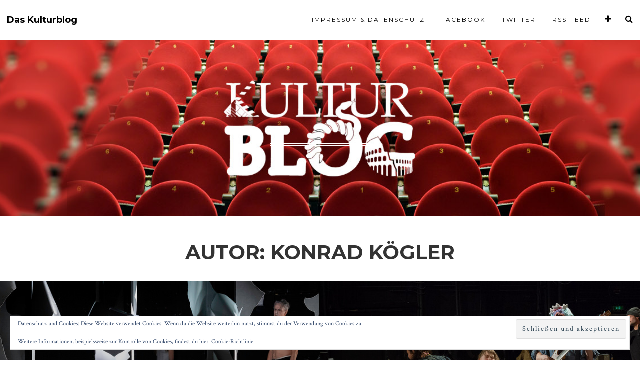

--- FILE ---
content_type: text/html; charset=UTF-8
request_url: https://daskulturblog.com/author/koegler/page/2/
body_size: 32656
content:
<!DOCTYPE html>
<html lang="de">
<head>
<meta charset="UTF-8">
<meta name="viewport" content="width=device-width, initial-scale=1">
<link rel="profile" href="http://gmpg.org/xfn/11">
<link rel="pingback" href="https://daskulturblog.com/xmlrpc.php">

<title>Konrad Kögler &#8211; Seite 2 &#8211; Das Kulturblog</title>
<meta name='robots' content='max-image-preview:large' />
	<style>img:is([sizes="auto" i], [sizes^="auto," i]) { contain-intrinsic-size: 3000px 1500px }</style>
	<link rel='dns-prefetch' href='//secure.gravatar.com' />
<link rel='dns-prefetch' href='//stats.wp.com' />
<link rel='dns-prefetch' href='//fonts.googleapis.com' />
<link rel='dns-prefetch' href='//v0.wordpress.com' />
<link rel="alternate" type="application/rss+xml" title="Das Kulturblog &raquo; Feed" href="https://daskulturblog.com/feed/" />
<link rel="alternate" type="application/rss+xml" title="Das Kulturblog &raquo; Kommentar-Feed" href="https://daskulturblog.com/comments/feed/" />
<link rel="alternate" type="application/rss+xml" title="Das Kulturblog &raquo; Beitrags-Feed von Konrad Kögler" href="https://daskulturblog.com/author/koegler/feed/" />
		<!-- This site uses the Google Analytics by MonsterInsights plugin v9.11.0 - Using Analytics tracking - https://www.monsterinsights.com/ -->
							<script src="//www.googletagmanager.com/gtag/js?id=G-09B02QVBF8"  data-cfasync="false" data-wpfc-render="false" type="text/javascript" async></script>
			<script data-cfasync="false" data-wpfc-render="false" type="text/javascript">
				var mi_version = '9.11.0';
				var mi_track_user = true;
				var mi_no_track_reason = '';
								var MonsterInsightsDefaultLocations = {"page_location":"https:\/\/daskulturblog.com\/author\/koegler\/page\/2\/"};
								if ( typeof MonsterInsightsPrivacyGuardFilter === 'function' ) {
					var MonsterInsightsLocations = (typeof MonsterInsightsExcludeQuery === 'object') ? MonsterInsightsPrivacyGuardFilter( MonsterInsightsExcludeQuery ) : MonsterInsightsPrivacyGuardFilter( MonsterInsightsDefaultLocations );
				} else {
					var MonsterInsightsLocations = (typeof MonsterInsightsExcludeQuery === 'object') ? MonsterInsightsExcludeQuery : MonsterInsightsDefaultLocations;
				}

								var disableStrs = [
										'ga-disable-G-09B02QVBF8',
									];

				/* Function to detect opted out users */
				function __gtagTrackerIsOptedOut() {
					for (var index = 0; index < disableStrs.length; index++) {
						if (document.cookie.indexOf(disableStrs[index] + '=true') > -1) {
							return true;
						}
					}

					return false;
				}

				/* Disable tracking if the opt-out cookie exists. */
				if (__gtagTrackerIsOptedOut()) {
					for (var index = 0; index < disableStrs.length; index++) {
						window[disableStrs[index]] = true;
					}
				}

				/* Opt-out function */
				function __gtagTrackerOptout() {
					for (var index = 0; index < disableStrs.length; index++) {
						document.cookie = disableStrs[index] + '=true; expires=Thu, 31 Dec 2099 23:59:59 UTC; path=/';
						window[disableStrs[index]] = true;
					}
				}

				if ('undefined' === typeof gaOptout) {
					function gaOptout() {
						__gtagTrackerOptout();
					}
				}
								window.dataLayer = window.dataLayer || [];

				window.MonsterInsightsDualTracker = {
					helpers: {},
					trackers: {},
				};
				if (mi_track_user) {
					function __gtagDataLayer() {
						dataLayer.push(arguments);
					}

					function __gtagTracker(type, name, parameters) {
						if (!parameters) {
							parameters = {};
						}

						if (parameters.send_to) {
							__gtagDataLayer.apply(null, arguments);
							return;
						}

						if (type === 'event') {
														parameters.send_to = monsterinsights_frontend.v4_id;
							var hookName = name;
							if (typeof parameters['event_category'] !== 'undefined') {
								hookName = parameters['event_category'] + ':' + name;
							}

							if (typeof MonsterInsightsDualTracker.trackers[hookName] !== 'undefined') {
								MonsterInsightsDualTracker.trackers[hookName](parameters);
							} else {
								__gtagDataLayer('event', name, parameters);
							}
							
						} else {
							__gtagDataLayer.apply(null, arguments);
						}
					}

					__gtagTracker('js', new Date());
					__gtagTracker('set', {
						'developer_id.dZGIzZG': true,
											});
					if ( MonsterInsightsLocations.page_location ) {
						__gtagTracker('set', MonsterInsightsLocations);
					}
										__gtagTracker('config', 'G-09B02QVBF8', {"forceSSL":"true","anonymize_ip":"true"} );
										window.gtag = __gtagTracker;										(function () {
						/* https://developers.google.com/analytics/devguides/collection/analyticsjs/ */
						/* ga and __gaTracker compatibility shim. */
						var noopfn = function () {
							return null;
						};
						var newtracker = function () {
							return new Tracker();
						};
						var Tracker = function () {
							return null;
						};
						var p = Tracker.prototype;
						p.get = noopfn;
						p.set = noopfn;
						p.send = function () {
							var args = Array.prototype.slice.call(arguments);
							args.unshift('send');
							__gaTracker.apply(null, args);
						};
						var __gaTracker = function () {
							var len = arguments.length;
							if (len === 0) {
								return;
							}
							var f = arguments[len - 1];
							if (typeof f !== 'object' || f === null || typeof f.hitCallback !== 'function') {
								if ('send' === arguments[0]) {
									var hitConverted, hitObject = false, action;
									if ('event' === arguments[1]) {
										if ('undefined' !== typeof arguments[3]) {
											hitObject = {
												'eventAction': arguments[3],
												'eventCategory': arguments[2],
												'eventLabel': arguments[4],
												'value': arguments[5] ? arguments[5] : 1,
											}
										}
									}
									if ('pageview' === arguments[1]) {
										if ('undefined' !== typeof arguments[2]) {
											hitObject = {
												'eventAction': 'page_view',
												'page_path': arguments[2],
											}
										}
									}
									if (typeof arguments[2] === 'object') {
										hitObject = arguments[2];
									}
									if (typeof arguments[5] === 'object') {
										Object.assign(hitObject, arguments[5]);
									}
									if ('undefined' !== typeof arguments[1].hitType) {
										hitObject = arguments[1];
										if ('pageview' === hitObject.hitType) {
											hitObject.eventAction = 'page_view';
										}
									}
									if (hitObject) {
										action = 'timing' === arguments[1].hitType ? 'timing_complete' : hitObject.eventAction;
										hitConverted = mapArgs(hitObject);
										__gtagTracker('event', action, hitConverted);
									}
								}
								return;
							}

							function mapArgs(args) {
								var arg, hit = {};
								var gaMap = {
									'eventCategory': 'event_category',
									'eventAction': 'event_action',
									'eventLabel': 'event_label',
									'eventValue': 'event_value',
									'nonInteraction': 'non_interaction',
									'timingCategory': 'event_category',
									'timingVar': 'name',
									'timingValue': 'value',
									'timingLabel': 'event_label',
									'page': 'page_path',
									'location': 'page_location',
									'title': 'page_title',
									'referrer' : 'page_referrer',
								};
								for (arg in args) {
																		if (!(!args.hasOwnProperty(arg) || !gaMap.hasOwnProperty(arg))) {
										hit[gaMap[arg]] = args[arg];
									} else {
										hit[arg] = args[arg];
									}
								}
								return hit;
							}

							try {
								f.hitCallback();
							} catch (ex) {
							}
						};
						__gaTracker.create = newtracker;
						__gaTracker.getByName = newtracker;
						__gaTracker.getAll = function () {
							return [];
						};
						__gaTracker.remove = noopfn;
						__gaTracker.loaded = true;
						window['__gaTracker'] = __gaTracker;
					})();
									} else {
										console.log("");
					(function () {
						function __gtagTracker() {
							return null;
						}

						window['__gtagTracker'] = __gtagTracker;
						window['gtag'] = __gtagTracker;
					})();
									}
			</script>
							<!-- / Google Analytics by MonsterInsights -->
			<script type="text/javascript">
		/* Google Analytics Opt-Out by WP-Buddy | https://wp-buddy.com/products/plugins/google-analytics-opt-out */
						var gaoop_disable_strs = disableStrs;
				for (var index = 0; index < disableStrs.length; index++) {
			if (document.cookie.indexOf(disableStrs[index] + '=true') > -1) {
				window[disableStrs[index]] = true; // for Monster Insights
			}
		}

		function gaoop_analytics_optout() {
			for (var index = 0; index < disableStrs.length; index++) {
				document.cookie = disableStrs[index] + '=true; expires=Thu, 31 Dec 2099 23:59:59 UTC; SameSite=Strict; path=/';
				window[disableStrs[index]] = true; // for Monster Insights
			}
			alert('Vielen Dank. Wir haben ein Cookie gesetzt damit Google Analytics bei Deinem nächsten Besuch keine Daten mehr sammeln kann.');		}
			</script>
	<script type="text/javascript">
/* <![CDATA[ */
window._wpemojiSettings = {"baseUrl":"https:\/\/s.w.org\/images\/core\/emoji\/16.0.1\/72x72\/","ext":".png","svgUrl":"https:\/\/s.w.org\/images\/core\/emoji\/16.0.1\/svg\/","svgExt":".svg","source":{"concatemoji":"https:\/\/daskulturblog.com\/wp-includes\/js\/wp-emoji-release.min.js?ver=6.8.3"}};
/*! This file is auto-generated */
!function(s,n){var o,i,e;function c(e){try{var t={supportTests:e,timestamp:(new Date).valueOf()};sessionStorage.setItem(o,JSON.stringify(t))}catch(e){}}function p(e,t,n){e.clearRect(0,0,e.canvas.width,e.canvas.height),e.fillText(t,0,0);var t=new Uint32Array(e.getImageData(0,0,e.canvas.width,e.canvas.height).data),a=(e.clearRect(0,0,e.canvas.width,e.canvas.height),e.fillText(n,0,0),new Uint32Array(e.getImageData(0,0,e.canvas.width,e.canvas.height).data));return t.every(function(e,t){return e===a[t]})}function u(e,t){e.clearRect(0,0,e.canvas.width,e.canvas.height),e.fillText(t,0,0);for(var n=e.getImageData(16,16,1,1),a=0;a<n.data.length;a++)if(0!==n.data[a])return!1;return!0}function f(e,t,n,a){switch(t){case"flag":return n(e,"\ud83c\udff3\ufe0f\u200d\u26a7\ufe0f","\ud83c\udff3\ufe0f\u200b\u26a7\ufe0f")?!1:!n(e,"\ud83c\udde8\ud83c\uddf6","\ud83c\udde8\u200b\ud83c\uddf6")&&!n(e,"\ud83c\udff4\udb40\udc67\udb40\udc62\udb40\udc65\udb40\udc6e\udb40\udc67\udb40\udc7f","\ud83c\udff4\u200b\udb40\udc67\u200b\udb40\udc62\u200b\udb40\udc65\u200b\udb40\udc6e\u200b\udb40\udc67\u200b\udb40\udc7f");case"emoji":return!a(e,"\ud83e\udedf")}return!1}function g(e,t,n,a){var r="undefined"!=typeof WorkerGlobalScope&&self instanceof WorkerGlobalScope?new OffscreenCanvas(300,150):s.createElement("canvas"),o=r.getContext("2d",{willReadFrequently:!0}),i=(o.textBaseline="top",o.font="600 32px Arial",{});return e.forEach(function(e){i[e]=t(o,e,n,a)}),i}function t(e){var t=s.createElement("script");t.src=e,t.defer=!0,s.head.appendChild(t)}"undefined"!=typeof Promise&&(o="wpEmojiSettingsSupports",i=["flag","emoji"],n.supports={everything:!0,everythingExceptFlag:!0},e=new Promise(function(e){s.addEventListener("DOMContentLoaded",e,{once:!0})}),new Promise(function(t){var n=function(){try{var e=JSON.parse(sessionStorage.getItem(o));if("object"==typeof e&&"number"==typeof e.timestamp&&(new Date).valueOf()<e.timestamp+604800&&"object"==typeof e.supportTests)return e.supportTests}catch(e){}return null}();if(!n){if("undefined"!=typeof Worker&&"undefined"!=typeof OffscreenCanvas&&"undefined"!=typeof URL&&URL.createObjectURL&&"undefined"!=typeof Blob)try{var e="postMessage("+g.toString()+"("+[JSON.stringify(i),f.toString(),p.toString(),u.toString()].join(",")+"));",a=new Blob([e],{type:"text/javascript"}),r=new Worker(URL.createObjectURL(a),{name:"wpTestEmojiSupports"});return void(r.onmessage=function(e){c(n=e.data),r.terminate(),t(n)})}catch(e){}c(n=g(i,f,p,u))}t(n)}).then(function(e){for(var t in e)n.supports[t]=e[t],n.supports.everything=n.supports.everything&&n.supports[t],"flag"!==t&&(n.supports.everythingExceptFlag=n.supports.everythingExceptFlag&&n.supports[t]);n.supports.everythingExceptFlag=n.supports.everythingExceptFlag&&!n.supports.flag,n.DOMReady=!1,n.readyCallback=function(){n.DOMReady=!0}}).then(function(){return e}).then(function(){var e;n.supports.everything||(n.readyCallback(),(e=n.source||{}).concatemoji?t(e.concatemoji):e.wpemoji&&e.twemoji&&(t(e.twemoji),t(e.wpemoji)))}))}((window,document),window._wpemojiSettings);
/* ]]> */
</script>
<style id='wp-emoji-styles-inline-css' type='text/css'>

	img.wp-smiley, img.emoji {
		display: inline !important;
		border: none !important;
		box-shadow: none !important;
		height: 1em !important;
		width: 1em !important;
		margin: 0 0.07em !important;
		vertical-align: -0.1em !important;
		background: none !important;
		padding: 0 !important;
	}
</style>
<link rel='stylesheet' id='wp-block-library-css' href='https://daskulturblog.com/wp-includes/css/dist/block-library/style.min.css?ver=6.8.3' type='text/css' media='all' />
<style id='classic-theme-styles-inline-css' type='text/css'>
/*! This file is auto-generated */
.wp-block-button__link{color:#fff;background-color:#32373c;border-radius:9999px;box-shadow:none;text-decoration:none;padding:calc(.667em + 2px) calc(1.333em + 2px);font-size:1.125em}.wp-block-file__button{background:#32373c;color:#fff;text-decoration:none}
</style>
<link rel='stylesheet' id='mediaelement-css' href='https://daskulturblog.com/wp-includes/js/mediaelement/mediaelementplayer-legacy.min.css?ver=4.2.17' type='text/css' media='all' />
<link rel='stylesheet' id='wp-mediaelement-css' href='https://daskulturblog.com/wp-includes/js/mediaelement/wp-mediaelement.min.css?ver=6.8.3' type='text/css' media='all' />
<style id='jetpack-sharing-buttons-style-inline-css' type='text/css'>
.jetpack-sharing-buttons__services-list{display:flex;flex-direction:row;flex-wrap:wrap;gap:0;list-style-type:none;margin:5px;padding:0}.jetpack-sharing-buttons__services-list.has-small-icon-size{font-size:12px}.jetpack-sharing-buttons__services-list.has-normal-icon-size{font-size:16px}.jetpack-sharing-buttons__services-list.has-large-icon-size{font-size:24px}.jetpack-sharing-buttons__services-list.has-huge-icon-size{font-size:36px}@media print{.jetpack-sharing-buttons__services-list{display:none!important}}.editor-styles-wrapper .wp-block-jetpack-sharing-buttons{gap:0;padding-inline-start:0}ul.jetpack-sharing-buttons__services-list.has-background{padding:1.25em 2.375em}
</style>
<style id='global-styles-inline-css' type='text/css'>
:root{--wp--preset--aspect-ratio--square: 1;--wp--preset--aspect-ratio--4-3: 4/3;--wp--preset--aspect-ratio--3-4: 3/4;--wp--preset--aspect-ratio--3-2: 3/2;--wp--preset--aspect-ratio--2-3: 2/3;--wp--preset--aspect-ratio--16-9: 16/9;--wp--preset--aspect-ratio--9-16: 9/16;--wp--preset--color--black: #000000;--wp--preset--color--cyan-bluish-gray: #abb8c3;--wp--preset--color--white: #ffffff;--wp--preset--color--pale-pink: #f78da7;--wp--preset--color--vivid-red: #cf2e2e;--wp--preset--color--luminous-vivid-orange: #ff6900;--wp--preset--color--luminous-vivid-amber: #fcb900;--wp--preset--color--light-green-cyan: #7bdcb5;--wp--preset--color--vivid-green-cyan: #00d084;--wp--preset--color--pale-cyan-blue: #8ed1fc;--wp--preset--color--vivid-cyan-blue: #0693e3;--wp--preset--color--vivid-purple: #9b51e0;--wp--preset--gradient--vivid-cyan-blue-to-vivid-purple: linear-gradient(135deg,rgba(6,147,227,1) 0%,rgb(155,81,224) 100%);--wp--preset--gradient--light-green-cyan-to-vivid-green-cyan: linear-gradient(135deg,rgb(122,220,180) 0%,rgb(0,208,130) 100%);--wp--preset--gradient--luminous-vivid-amber-to-luminous-vivid-orange: linear-gradient(135deg,rgba(252,185,0,1) 0%,rgba(255,105,0,1) 100%);--wp--preset--gradient--luminous-vivid-orange-to-vivid-red: linear-gradient(135deg,rgba(255,105,0,1) 0%,rgb(207,46,46) 100%);--wp--preset--gradient--very-light-gray-to-cyan-bluish-gray: linear-gradient(135deg,rgb(238,238,238) 0%,rgb(169,184,195) 100%);--wp--preset--gradient--cool-to-warm-spectrum: linear-gradient(135deg,rgb(74,234,220) 0%,rgb(151,120,209) 20%,rgb(207,42,186) 40%,rgb(238,44,130) 60%,rgb(251,105,98) 80%,rgb(254,248,76) 100%);--wp--preset--gradient--blush-light-purple: linear-gradient(135deg,rgb(255,206,236) 0%,rgb(152,150,240) 100%);--wp--preset--gradient--blush-bordeaux: linear-gradient(135deg,rgb(254,205,165) 0%,rgb(254,45,45) 50%,rgb(107,0,62) 100%);--wp--preset--gradient--luminous-dusk: linear-gradient(135deg,rgb(255,203,112) 0%,rgb(199,81,192) 50%,rgb(65,88,208) 100%);--wp--preset--gradient--pale-ocean: linear-gradient(135deg,rgb(255,245,203) 0%,rgb(182,227,212) 50%,rgb(51,167,181) 100%);--wp--preset--gradient--electric-grass: linear-gradient(135deg,rgb(202,248,128) 0%,rgb(113,206,126) 100%);--wp--preset--gradient--midnight: linear-gradient(135deg,rgb(2,3,129) 0%,rgb(40,116,252) 100%);--wp--preset--font-size--small: 13px;--wp--preset--font-size--medium: 20px;--wp--preset--font-size--large: 36px;--wp--preset--font-size--x-large: 42px;--wp--preset--spacing--20: 0.44rem;--wp--preset--spacing--30: 0.67rem;--wp--preset--spacing--40: 1rem;--wp--preset--spacing--50: 1.5rem;--wp--preset--spacing--60: 2.25rem;--wp--preset--spacing--70: 3.38rem;--wp--preset--spacing--80: 5.06rem;--wp--preset--shadow--natural: 6px 6px 9px rgba(0, 0, 0, 0.2);--wp--preset--shadow--deep: 12px 12px 50px rgba(0, 0, 0, 0.4);--wp--preset--shadow--sharp: 6px 6px 0px rgba(0, 0, 0, 0.2);--wp--preset--shadow--outlined: 6px 6px 0px -3px rgba(255, 255, 255, 1), 6px 6px rgba(0, 0, 0, 1);--wp--preset--shadow--crisp: 6px 6px 0px rgba(0, 0, 0, 1);}:where(.is-layout-flex){gap: 0.5em;}:where(.is-layout-grid){gap: 0.5em;}body .is-layout-flex{display: flex;}.is-layout-flex{flex-wrap: wrap;align-items: center;}.is-layout-flex > :is(*, div){margin: 0;}body .is-layout-grid{display: grid;}.is-layout-grid > :is(*, div){margin: 0;}:where(.wp-block-columns.is-layout-flex){gap: 2em;}:where(.wp-block-columns.is-layout-grid){gap: 2em;}:where(.wp-block-post-template.is-layout-flex){gap: 1.25em;}:where(.wp-block-post-template.is-layout-grid){gap: 1.25em;}.has-black-color{color: var(--wp--preset--color--black) !important;}.has-cyan-bluish-gray-color{color: var(--wp--preset--color--cyan-bluish-gray) !important;}.has-white-color{color: var(--wp--preset--color--white) !important;}.has-pale-pink-color{color: var(--wp--preset--color--pale-pink) !important;}.has-vivid-red-color{color: var(--wp--preset--color--vivid-red) !important;}.has-luminous-vivid-orange-color{color: var(--wp--preset--color--luminous-vivid-orange) !important;}.has-luminous-vivid-amber-color{color: var(--wp--preset--color--luminous-vivid-amber) !important;}.has-light-green-cyan-color{color: var(--wp--preset--color--light-green-cyan) !important;}.has-vivid-green-cyan-color{color: var(--wp--preset--color--vivid-green-cyan) !important;}.has-pale-cyan-blue-color{color: var(--wp--preset--color--pale-cyan-blue) !important;}.has-vivid-cyan-blue-color{color: var(--wp--preset--color--vivid-cyan-blue) !important;}.has-vivid-purple-color{color: var(--wp--preset--color--vivid-purple) !important;}.has-black-background-color{background-color: var(--wp--preset--color--black) !important;}.has-cyan-bluish-gray-background-color{background-color: var(--wp--preset--color--cyan-bluish-gray) !important;}.has-white-background-color{background-color: var(--wp--preset--color--white) !important;}.has-pale-pink-background-color{background-color: var(--wp--preset--color--pale-pink) !important;}.has-vivid-red-background-color{background-color: var(--wp--preset--color--vivid-red) !important;}.has-luminous-vivid-orange-background-color{background-color: var(--wp--preset--color--luminous-vivid-orange) !important;}.has-luminous-vivid-amber-background-color{background-color: var(--wp--preset--color--luminous-vivid-amber) !important;}.has-light-green-cyan-background-color{background-color: var(--wp--preset--color--light-green-cyan) !important;}.has-vivid-green-cyan-background-color{background-color: var(--wp--preset--color--vivid-green-cyan) !important;}.has-pale-cyan-blue-background-color{background-color: var(--wp--preset--color--pale-cyan-blue) !important;}.has-vivid-cyan-blue-background-color{background-color: var(--wp--preset--color--vivid-cyan-blue) !important;}.has-vivid-purple-background-color{background-color: var(--wp--preset--color--vivid-purple) !important;}.has-black-border-color{border-color: var(--wp--preset--color--black) !important;}.has-cyan-bluish-gray-border-color{border-color: var(--wp--preset--color--cyan-bluish-gray) !important;}.has-white-border-color{border-color: var(--wp--preset--color--white) !important;}.has-pale-pink-border-color{border-color: var(--wp--preset--color--pale-pink) !important;}.has-vivid-red-border-color{border-color: var(--wp--preset--color--vivid-red) !important;}.has-luminous-vivid-orange-border-color{border-color: var(--wp--preset--color--luminous-vivid-orange) !important;}.has-luminous-vivid-amber-border-color{border-color: var(--wp--preset--color--luminous-vivid-amber) !important;}.has-light-green-cyan-border-color{border-color: var(--wp--preset--color--light-green-cyan) !important;}.has-vivid-green-cyan-border-color{border-color: var(--wp--preset--color--vivid-green-cyan) !important;}.has-pale-cyan-blue-border-color{border-color: var(--wp--preset--color--pale-cyan-blue) !important;}.has-vivid-cyan-blue-border-color{border-color: var(--wp--preset--color--vivid-cyan-blue) !important;}.has-vivid-purple-border-color{border-color: var(--wp--preset--color--vivid-purple) !important;}.has-vivid-cyan-blue-to-vivid-purple-gradient-background{background: var(--wp--preset--gradient--vivid-cyan-blue-to-vivid-purple) !important;}.has-light-green-cyan-to-vivid-green-cyan-gradient-background{background: var(--wp--preset--gradient--light-green-cyan-to-vivid-green-cyan) !important;}.has-luminous-vivid-amber-to-luminous-vivid-orange-gradient-background{background: var(--wp--preset--gradient--luminous-vivid-amber-to-luminous-vivid-orange) !important;}.has-luminous-vivid-orange-to-vivid-red-gradient-background{background: var(--wp--preset--gradient--luminous-vivid-orange-to-vivid-red) !important;}.has-very-light-gray-to-cyan-bluish-gray-gradient-background{background: var(--wp--preset--gradient--very-light-gray-to-cyan-bluish-gray) !important;}.has-cool-to-warm-spectrum-gradient-background{background: var(--wp--preset--gradient--cool-to-warm-spectrum) !important;}.has-blush-light-purple-gradient-background{background: var(--wp--preset--gradient--blush-light-purple) !important;}.has-blush-bordeaux-gradient-background{background: var(--wp--preset--gradient--blush-bordeaux) !important;}.has-luminous-dusk-gradient-background{background: var(--wp--preset--gradient--luminous-dusk) !important;}.has-pale-ocean-gradient-background{background: var(--wp--preset--gradient--pale-ocean) !important;}.has-electric-grass-gradient-background{background: var(--wp--preset--gradient--electric-grass) !important;}.has-midnight-gradient-background{background: var(--wp--preset--gradient--midnight) !important;}.has-small-font-size{font-size: var(--wp--preset--font-size--small) !important;}.has-medium-font-size{font-size: var(--wp--preset--font-size--medium) !important;}.has-large-font-size{font-size: var(--wp--preset--font-size--large) !important;}.has-x-large-font-size{font-size: var(--wp--preset--font-size--x-large) !important;}
:where(.wp-block-post-template.is-layout-flex){gap: 1.25em;}:where(.wp-block-post-template.is-layout-grid){gap: 1.25em;}
:where(.wp-block-columns.is-layout-flex){gap: 2em;}:where(.wp-block-columns.is-layout-grid){gap: 2em;}
:root :where(.wp-block-pullquote){font-size: 1.5em;line-height: 1.6;}
</style>
<link rel='stylesheet' id='contact-form-7-css' href='https://daskulturblog.com/wp-content/plugins/contact-form-7/includes/css/styles.css?ver=6.1.4' type='text/css' media='all' />
<link rel='stylesheet' id='silvio-webfont-css' href='//fonts.googleapis.com/css?family=Crimson+Text%3A400%2C400italic%2C700%2C700italic%7CMontserrat%3A400%2C700' type='text/css' media='all' />
<link rel='stylesheet' id='silvio-style-css' href='https://daskulturblog.com/wp-content/themes/silvio/style.css?ver=6.8.3' type='text/css' media='all' />
<link rel='stylesheet' id='silvio-iconfont-css' href='https://daskulturblog.com/wp-content/themes/silvio/css/font-awesome.css?ver=6.8.3' type='text/css' media='all' />
<link rel='stylesheet' id='jquery-lazyloadxt-spinner-css-css' href='//daskulturblog.com/wp-content/plugins/a3-lazy-load/assets/css/jquery.lazyloadxt.spinner.css?ver=6.8.3' type='text/css' media='all' />
<script type="text/javascript" src="https://daskulturblog.com/wp-content/plugins/google-analytics-for-wordpress/assets/js/frontend-gtag.min.js?ver=9.11.0" id="monsterinsights-frontend-script-js" async="async" data-wp-strategy="async"></script>
<script data-cfasync="false" data-wpfc-render="false" type="text/javascript" id='monsterinsights-frontend-script-js-extra'>/* <![CDATA[ */
var monsterinsights_frontend = {"js_events_tracking":"true","download_extensions":"doc,pdf,ppt,zip,xls,docx,pptx,xlsx","inbound_paths":"[]","home_url":"https:\/\/daskulturblog.com","hash_tracking":"false","v4_id":"G-09B02QVBF8"};/* ]]> */
</script>
<script type="text/javascript" src="https://daskulturblog.com/wp-includes/js/jquery/jquery.min.js?ver=3.7.1" id="jquery-core-js"></script>
<script type="text/javascript" src="https://daskulturblog.com/wp-includes/js/jquery/jquery-migrate.min.js?ver=3.4.1" id="jquery-migrate-js"></script>
<link rel="https://api.w.org/" href="https://daskulturblog.com/wp-json/" /><link rel="alternate" title="JSON" type="application/json" href="https://daskulturblog.com/wp-json/wp/v2/users/1" /><link rel="EditURI" type="application/rsd+xml" title="RSD" href="https://daskulturblog.com/xmlrpc.php?rsd" />
<meta name="generator" content="WordPress 6.8.3" />
<style type="text/css">/** Google Analytics Opt Out Custom CSS **/.gaoop {color: #ffffff; line-height: 2; position: fixed; bottom: 0; left: 0; width: 100%; -webkit-box-shadow: 0 4px 15px rgba(0, 0, 0, 0.4); -moz-box-shadow: 0 4px 15px rgba(0, 0, 0, 0.4); box-shadow: 0 4px 15px rgba(0, 0, 0, 0.4); background-color: #0E90D2; padding: 1rem; margin: 0; display: flex; align-items: center; justify-content: space-between; } .gaoop-hidden {display: none; } .gaoop-checkbox:checked + .gaoop {width: auto; right: 0; left: auto; opacity: 0.5; ms-filter: "progid:DXImageTransform.Microsoft.Alpha(Opacity=50)"; filter: alpha(opacity=50); -moz-opacity: 0.5; -khtml-opacity: 0.5; } .gaoop-checkbox:checked + .gaoop .gaoop-close-icon {display: none; } .gaoop-checkbox:checked + .gaoop .gaoop-opt-out-content {display: none; } input.gaoop-checkbox {display: none; } .gaoop a {color: #67C2F0; text-decoration: none; } .gaoop a:hover {color: #ffffff; text-decoration: underline; } .gaoop-info-icon {margin: 0; padding: 0; cursor: pointer; } .gaoop svg {position: relative; margin: 0; padding: 0; width: auto; height: 25px; } .gaoop-close-icon {cursor: pointer; position: relative; opacity: 0.5; ms-filter: "progid:DXImageTransform.Microsoft.Alpha(Opacity=50)"; filter: alpha(opacity=50); -moz-opacity: 0.5; -khtml-opacity: 0.5; margin: 0; padding: 0; text-align: center; vertical-align: top; display: inline-block; } .gaoop-close-icon:hover {z-index: 1; opacity: 1; ms-filter: "progid:DXImageTransform.Microsoft.Alpha(Opacity=100)"; filter: alpha(opacity=100); -moz-opacity: 1; -khtml-opacity: 1; } .gaoop_closed .gaoop-opt-out-link, .gaoop_closed .gaoop-close-icon {display: none; } .gaoop_closed:hover {opacity: 1; ms-filter: "progid:DXImageTransform.Microsoft.Alpha(Opacity=100)"; filter: alpha(opacity=100); -moz-opacity: 1; -khtml-opacity: 1; } .gaoop_closed .gaoop-opt-out-content {display: none; } .gaoop_closed .gaoop-info-icon {width: 100%; } .gaoop-opt-out-content {display: inline-block; vertical-align: top; } </style>	<style>img#wpstats{display:none}</style>
		<style type="text/css" media="screen">input#akismet_privacy_check { float: left; margin: 7px 7px 7px 0; width: 13px; }</style><style type="text/css">
.entry-summary a:hover,
.entry-content a:hover,
a.comment-reply-link:hover,
.comment-content a:hover {
	color: #000;
	border-bottom: 1px solid #000;
}
a.more-link:hover,
.st-button:hover,
button:hover,
input[type="submit"]:hover,
input[type="button"]:hover,
input[type="reset"]:hover,
.comment-navigation a:hover,
.nav-links a div:hover {
	color: #000;
	border: 1px solid #000;
}
a.more-link:active,
.st-button:active,
button:active,
input[type="submit"]:active,
input[type="button"]:active,
input[type="reset"]:active,
.comment-navigation a:active,
.nav-links a div:active {
	background-color: #f0f0f0;
	border: 1px solid #f0f0f0;
}
.site-info p.info a:hover,
.site-info ul.menu-social li a:hover {
	color: #000;
}
.silvio-single-bg-color {
	background-color: #000;
}
.post-grid.post-grid-nobg:nth-of-type(4n+1) {
	background-color: #FFA398;
}
.post-grid.post-grid-nobg:nth-of-type(4n+2) {
	background-color: #FFC48C;
}
.post-grid.post-grid-nobg:nth-of-type(4n+3) {
	background-color: #E2D6C4;
}
.post-grid.post-grid-nobg:nth-of-type(4n+4) {
	background-color: #9AD9D2;
}
.image-header {
	background-image: -webkit-linear-gradient(90deg, #16222A 10%, #3A6073 90%);
	background-image:    -moz-linear-gradient(90deg, #16222A 10%, #3A6073 90%);
	background-image:     -ms-linear-gradient(90deg, #16222A 10%, #3A6073 90%);
	background-image:      -o-linear-gradient(90deg, #16222A 10%, #3A6073 90%);
	background-image:         linear-gradient(90deg, #16222A 10%, #3A6073 90%);     
}
</style>
<style type="text/css">.recentcomments a{display:inline !important;padding:0 !important;margin:0 !important;}</style>	<style type="text/css">
			.image-header {
			background-image: url("https://daskulturblog.com/wp-content/uploads/2016/03/banner-23-march3-1.jpg");
			margin-bottom: 0px;
			min-height: 200px;
		}
		@media (min-width: 768px) {
			.image-header {
				padding: 100px 0px;
				margin-bottom: 0px;
				min-height: 325px;
			}
		}
			.site-title,
		.site-title a,
		.site-description,
		.image-header ul.menu-social li a {
			color: #ffffff;
		}
		.site-description:before {
			border-top: 1px dotted #ffffff;
			border-bottom: 1px dotted #ffffff;
		}
		</style>
	
<!-- Jetpack Open Graph Tags -->
<meta property="og:type" content="profile" />
<meta property="og:title" content="Konrad Kögler" />
<meta property="og:url" content="https://daskulturblog.com/author/koegler/" />
<meta property="profile:first_name" content="Konrad" />
<meta property="profile:last_name" content="Kögler" />
<meta property="og:site_name" content="Das Kulturblog" />
<meta property="og:image" content="https://secure.gravatar.com/avatar/b1bd49f5e615997ae157327a681bea58f1a176e45b8455c753dfcdc76429a70f?s=200&#038;d=mm&#038;r=g" />
<meta property="og:image:alt" content="Konrad Kögler" />
<meta property="og:locale" content="de_DE" />

<!-- End Jetpack Open Graph Tags -->
		<style type="text/css" id="wp-custom-css">
			.site-title, .site-description {
    text-indent: -9999px;
}		</style>
		</head>

<body class="archive paged author author-koegler author-1 paged-2 author-paged-2 wp-theme-silvio">
	<div id="page" class="hfeed site">

		<header id="masthead" class="site-header" role="banner">
			<div id="navbar" class="navbar">
				<div class="silvio-menu-container">
										<div class='silvio-logo'>
						<h1 class="site-title-logo"><a href="https://daskulturblog.com/" rel="home">Das Kulturblog</a></h1>
					</div><!-- .silvio-logo -->
															<div class="menu-search"><i class="fa fa-search"></i></div>
										<div class="menu-sidebar"><i class="fa fa-plus"></i></div>
										<div class="menu-toggle"><i class="fa fa-bars"></i></div>
					<nav id="site-navigation" class="navigation main-navigation" role="navigation">
						<div class="menu-menu-1-container"><ul id="menu-menu-1" class="nav-menu"><li id="menu-item-45896" class="menu-item menu-item-type-post_type menu-item-object-page menu-item-privacy-policy menu-item-45896"><a rel="privacy-policy" href="https://daskulturblog.com/about/">Impressum &#038; Datenschutz</a></li>
<li id="menu-item-45897" class="menu-item menu-item-type-custom menu-item-object-custom menu-item-45897"><a href="http://facebook.com/daskulturblog">Facebook</a></li>
<li id="menu-item-45898" class="menu-item menu-item-type-custom menu-item-object-custom menu-item-45898"><a href="http://twitter.com/daskulturblog">Twitter</a></li>
<li id="menu-item-45899" class="menu-item menu-item-type-custom menu-item-object-custom menu-item-45899"><a href="http://daskulturblog.com/feed/">RSS-Feed</a></li>
</ul></div>					</nav><!-- #site-navigation -->
				</div><!-- .container -->
			</div><!-- #navbar -->
		</header><!-- #masthead -->

				<section class="image-header textcenter-xs">
									<h1 class="site-title"><a href="https://daskulturblog.com/" rel="home">Das Kulturblog</a></h1>
			<p class="site-description">Aktuelle Kritiken zu Theaterpremieren, Kinostarts, Festivals, Lesungen und ähnlichen kulturellen Veranstaltungen</p>
								</section><!-- .image-header -->
		
<section id="content" class="site-content">
	<div id="primary" class="content-area">
		<main id="main" class="site-main" role="main">

									<div class="container">
						<header class="page-header">
							<h1 class="page-title textcenter-xs">Autor: <span>Konrad Kögler</span></h1>						</header><!-- .page-header -->
					</div><!-- .container -->	

					
						<article id="post-67047" class="col-xs-12 col-sm-6 post-grid post-grid-bg post-67047 post type-post status-publish format-standard has-post-thumbnail hentry category-theater-kritik tag-berliner-ensemble-grosses-haus tag-constanze-becker tag-friedrich-hoelderlin tag-jens-harzer tag-johan-simons tag-johannes-schuetz tag-kathleen-morgeneyer tag-kevin-pieterse tag-sibylle-baschung tag-sophokles tag-steffen-heinke tag-tristan-wulff" style="background-image: url(https://daskulturblog.com/wp-content/uploads/2026/01/Antigone_foto_Joerg-Brueggemann-23.jpg)">
	<div class="post-grid-content">
		<div class="text-container textcenter-xs textleft-sm">
			<header class="entry-header">
				<div class="entry-meta textcenter-xs textleft-sm"><span class="categories-links-index"><a href="https://daskulturblog.com/category/theater-kritik/" rel="category tag">Theater-Kritik</a></span></div><!-- .entry-meta -->
				<h1 class="entry-title textcenter-xs textleft-sm"><a href="https://daskulturblog.com/2026/01/15/antigone-johan-simons-berliner-ensemble-kritik/" rel="bookmark">Antigone</a></h1>			</header><!-- .entry-header -->
			<footer class="entry-footer">
				<div class="entry-meta"><span class="posted-on">Posted on <span class="date"><time class="entry-date published updated" datetime="2026-01-15T22:45:13+01:00">15. Januar 2026</time></span></span><span class="byline"> by <span class="author vcard"><a class="url fn n" href="https://daskulturblog.com/author/koegler/">Konrad Kögler</a></span></span></div>
				<div class="entry-meta"><span class="reading-time">Reading time <span class="estimated-time">2 minutes</span></span></div>
			</footer>
		</div>
		<div class="overlay"></div>
	</div>
</article><!-- #post-## -->

					
						<article id="post-67040" class="col-xs-12 col-sm-6 post-grid post-grid-bg post-67040 post type-post status-publish format-standard has-post-thumbnail hentry category-musiktheater category-performance tag-anne-kube tag-annelene-schreikrampf tag-anu-almik tag-atia-trofimoff tag-bart-huybrechts tag-christopher-felix-hahn tag-daniel-meir tag-edgar-vuns tag-eva-hartmann tag-florian-feigel tag-goethe-institut-2 tag-hau-2 tag-hebbel-am-ufer tag-herman-pihlak tag-ildiko-ludwig tag-isabelle-klemt tag-jaak-prints tag-karl-birnbaum tag-kasimir-malewitsch tag-knut-klassen tag-kristel-zimmer tag-kristina-preimann tag-kulturstiftung-des-bundes tag-liisa-saaremaeel tag-malin-grass tag-mari-sawada tag-markus-andreas-auling tag-maya-dunietz tag-melisa-su-taskiran tag-misha-shenbrot tag-niklas-seidl tag-olaf-nachtwey tag-showcase-beat-le-mot tag-solistenensemble-kaleidoskop tag-von-krahl-theater-tallinn" style="background-image: url(https://daskulturblog.com/wp-content/uploads/2026/01/DSC5840.jpg)">
	<div class="post-grid-content">
		<div class="text-container textcenter-xs textleft-sm">
			<header class="entry-header">
				<div class="entry-meta textcenter-xs textleft-sm"><span class="categories-links-index"><a href="https://daskulturblog.com/category/musiktheater/" rel="category tag">Musiktheater</a> <a href="https://daskulturblog.com/category/performance/" rel="category tag">Performance</a></span></div><!-- .entry-meta -->
				<h1 class="entry-title textcenter-xs textleft-sm"><a href="https://daskulturblog.com/2026/01/14/sieg-ueber-die-sonne-performance-hau-berlin-kritik/" rel="bookmark">Sieg über die Sonne</a></h1>			</header><!-- .entry-header -->
			<footer class="entry-footer">
				<div class="entry-meta"><span class="posted-on">Posted on <span class="date"><time class="entry-date published updated" datetime="2026-01-14T00:04:16+01:00">14. Januar 2026</time></span></span><span class="byline"> by <span class="author vcard"><a class="url fn n" href="https://daskulturblog.com/author/koegler/">Konrad Kögler</a></span></span></div>
				<div class="entry-meta"><span class="reading-time">Reading time <span class="estimated-time">1 minute</span></span></div>
			</footer>
		</div>
		<div class="overlay"></div>
	</div>
</article><!-- #post-## -->

					
						<article id="post-67018" class="col-xs-12 col-sm-6 post-grid post-grid-bg post-67018 post type-post status-publish format-standard has-post-thumbnail hentry category-3-filmkritik category-sundance-2025 tag-1990er-jahre tag-amy-forsyth tag-arthur-landon tag-carmen-emmi tag-christian-cooke tag-colby-cote tag-cruising tag-emily-wells tag-eric-podwall tag-erik-vogt-nilsen tag-ethan-palmer tag-gabe-fazio tag-maria-dizzia tag-new-york tag-russell-tovey tag-sundance-us-dramatic-competition-spezialpreis tag-tom-blyth tag-vanessa-pantley" style="background-image: url(https://daskulturblog.com/wp-content/uploads/2026/01/Adobe-Express-file.jpg)">
	<div class="post-grid-content">
		<div class="text-container textcenter-xs textleft-sm">
			<header class="entry-header">
				<div class="entry-meta textcenter-xs textleft-sm"><span class="categories-links-index"><a href="https://daskulturblog.com/category/3-filmkritik/" rel="category tag">Filmkritik</a> <a href="https://daskulturblog.com/category/sundance-2025/" rel="category tag">Sundance 2025</a></span></div><!-- .entry-meta -->
				<h1 class="entry-title textcenter-xs textleft-sm"><a href="https://daskulturblog.com/2026/01/13/plainclothes-film-kritik/" rel="bookmark">Plainclothes</a></h1>			</header><!-- .entry-header -->
			<footer class="entry-footer">
				<div class="entry-meta"><span class="posted-on">Posted on <span class="date"><time class="entry-date published updated" datetime="2026-01-13T17:52:22+01:00">13. Januar 2026</time></span></span><span class="byline"> by <span class="author vcard"><a class="url fn n" href="https://daskulturblog.com/author/koegler/">Konrad Kögler</a></span></span></div>
				<div class="entry-meta"><span class="reading-time">Reading time <span class="estimated-time">2 minutes</span></span></div>
			</footer>
		</div>
		<div class="overlay"></div>
	</div>
</article><!-- #post-## -->

					
						<article id="post-66972" class="col-xs-12 col-sm-6 post-grid post-grid-bg post-66972 post type-post status-publish format-standard has-post-thumbnail hentry category-10-gespraeche tag-christian-loubutin tag-duygu-agal tag-frithjof-seidel tag-ricarda-hillermann tag-roter-salon tag-synchronschwimmen tag-volksbuehne-am-rosa-luxemburg-platz-2 tag-wasserspringen" style="background-image: url(https://daskulturblog.com/wp-content/uploads/2026/01/608865475_1201659988787147_2108886154680423074_n-960x520.jpg)">
	<div class="post-grid-content">
		<div class="text-container textcenter-xs textleft-sm">
			<header class="entry-header">
				<div class="entry-meta textcenter-xs textleft-sm"><span class="categories-links-index"><a href="https://daskulturblog.com/category/10-gespraeche/" rel="category tag">Gespräche</a></span></div><!-- .entry-meta -->
				<h1 class="entry-title textcenter-xs textleft-sm"><a href="https://daskulturblog.com/2026/01/09/saint-flesh-mit-frithjof-seidel-roter-salon-volksbuehne/" rel="bookmark">Saint Flesh mit Frithjof Seidel</a></h1>			</header><!-- .entry-header -->
			<footer class="entry-footer">
				<div class="entry-meta"><span class="posted-on">Posted on <span class="date"><time class="entry-date published updated" datetime="2026-01-09T22:51:00+01:00">9. Januar 2026</time></span></span><span class="byline"> by <span class="author vcard"><a class="url fn n" href="https://daskulturblog.com/author/koegler/">Konrad Kögler</a></span></span></div>
				<div class="entry-meta"><span class="reading-time">Reading time <span class="estimated-time">2 minutes</span></span></div>
			</footer>
		</div>
		<div class="overlay"></div>
	</div>
</article><!-- #post-## -->

					
						<article id="post-66964" class="col-xs-12 col-sm-6 post-grid post-grid-bg post-66964 post type-post status-publish format-standard has-post-thumbnail hentry category-performance tag-gorki-studio tag-grindr tag-ivo-dreger tag-joao-dorey tag-malaya-stern-takeda tag-murat-dikenci tag-queer-week tag-ralph-heidel tag-steven-fast tag-studio-" style="background-image: url(https://daskulturblog.com/wp-content/uploads/2026/01/T-BoyOnGrindr_05A1533©Ute-Langkafel-MAIFOTO.jpg)">
	<div class="post-grid-content">
		<div class="text-container textcenter-xs textleft-sm">
			<header class="entry-header">
				<div class="entry-meta textcenter-xs textleft-sm"><span class="categories-links-index"><a href="https://daskulturblog.com/category/performance/" rel="category tag">Performance</a></span></div><!-- .entry-meta -->
				<h1 class="entry-title textcenter-xs textleft-sm"><a href="https://daskulturblog.com/2026/01/06/t-boy-on-grindr-gorki-studio-performance-kritik/" rel="bookmark">T-Boy on Grindr</a></h1>			</header><!-- .entry-header -->
			<footer class="entry-footer">
				<div class="entry-meta"><span class="posted-on">Posted on <span class="date"><time class="entry-date published updated" datetime="2026-01-06T20:40:24+01:00">6. Januar 2026</time></span></span><span class="byline"> by <span class="author vcard"><a class="url fn n" href="https://daskulturblog.com/author/koegler/">Konrad Kögler</a></span></span></div>
				<div class="entry-meta"><span class="reading-time">Reading time <span class="estimated-time">1 minute</span></span></div>
			</footer>
		</div>
		<div class="overlay"></div>
	</div>
</article><!-- #post-## -->

					
						<article id="post-66959" class="col-xs-12 col-sm-6 post-grid post-grid-bg post-66959 post type-post status-publish format-standard has-post-thumbnail hentry category-busan-film-festival-2025 category-filmfest-zuerich-2025 category-london-film-festival-2025 category-nominierung-europaeischer-filmpreis-2026 category-oscar-nominierung-2026 category-san-sebastian-2025 category-toronto-2025 category-venedig-2025 category-viennale-2025 tag-alfonso-cuaron tag-amer-hlehel tag-amine-bouhafa tag-brad-pitt tag-clara-khoury tag-gaza-krieg tag-grosser-preis-der-jury tag-james-wilson tag-juan-sarmiento-g tag-kaouther-ben-hania tag-maxime-mathis tag-motaz-malhees tag-nadim-cheikhrouha tag-odessa-rae tag-plan-b tag-qutaiba-barhamji tag-roter-halbmond tag-rotes-kreuz tag-saja-kilani tag-studiocanal tag-venedig-wettbewerb" style="background-image: url(https://daskulturblog.com/wp-content/uploads/2026/01/DieStimmevonHindRajab_001.jpg)">
	<div class="post-grid-content">
		<div class="text-container textcenter-xs textleft-sm">
			<header class="entry-header">
				<div class="entry-meta textcenter-xs textleft-sm"><span class="categories-links-index"><a href="https://daskulturblog.com/category/busan-film-festival-2025/" rel="category tag">Busan Film Festival 2025</a> <a href="https://daskulturblog.com/category/filmfest-zuerich-2025/" rel="category tag">Filmfest Zürich 2025</a> <a href="https://daskulturblog.com/category/london-film-festival-2025/" rel="category tag">London Film Festival 2025</a> <a href="https://daskulturblog.com/category/nominierung-europaeischer-filmpreis-2026/" rel="category tag">Nominierung Europäischer Filmpreis 2026</a> <a href="https://daskulturblog.com/category/oscar-nominierung-2026/" rel="category tag">Oscar-Nominierung 2026</a> <a href="https://daskulturblog.com/category/san-sebastian-2025/" rel="category tag">San Sebastian 2025</a> <a href="https://daskulturblog.com/category/toronto-2025/" rel="category tag">Toronto 2025</a> <a href="https://daskulturblog.com/category/venedig-2025/" rel="category tag">Venedig 2025</a> <a href="https://daskulturblog.com/category/viennale-2025/" rel="category tag">Viennale 2025</a></span></div><!-- .entry-meta -->
				<h1 class="entry-title textcenter-xs textleft-sm"><a href="https://daskulturblog.com/2026/01/05/die-stimme-von-hind-rajab-film-kritik/" rel="bookmark">Die Stimme von Hind Rajab</a></h1>			</header><!-- .entry-header -->
			<footer class="entry-footer">
				<div class="entry-meta"><span class="posted-on">Posted on <span class="date"><time class="entry-date published updated" datetime="2026-01-05T00:21:28+01:00">5. Januar 2026</time></span></span><span class="byline"> by <span class="author vcard"><a class="url fn n" href="https://daskulturblog.com/author/koegler/">Konrad Kögler</a></span></span></div>
				<div class="entry-meta"><span class="reading-time">Reading time <span class="estimated-time">3 minutes</span></span></div>
			</footer>
		</div>
		<div class="overlay"></div>
	</div>
</article><!-- #post-## -->

					
						<article id="post-66953" class="col-xs-12 col-sm-6 post-grid post-grid-bg post-66953 post type-post status-publish format-standard has-post-thumbnail hentry category-6-kabarett tag-angela-merkel tag-bov-bjerg tag-christoph-jungmann tag-franziska-giffey tag-hannes-heesch tag-heidi-reichinnek tag-horst-evers tag-jogi-loew tag-julia-kloeckner tag-kai-wegner tag-komoedie-am-kurfuerstendamm-im-theater-am-potsdamer-platz tag-manfred-maurenbrecher tag-olympia-bewerbung" style="background-image: url(https://daskulturblog.com/wp-content/uploads/2026/01/Kabarettistischer-Jahresrueckblick_c-David-Baltzer_1.jpg)">
	<div class="post-grid-content">
		<div class="text-container textcenter-xs textleft-sm">
			<header class="entry-header">
				<div class="entry-meta textcenter-xs textleft-sm"><span class="categories-links-index"><a href="https://daskulturblog.com/category/6-kabarett/" rel="category tag">Kabarett</a></span></div><!-- .entry-meta -->
				<h1 class="entry-title textcenter-xs textleft-sm"><a href="https://daskulturblog.com/2026/01/03/kabarettistischer-jahresrueckblick-2025-ernst-reuter-saal-kritik/" rel="bookmark">Kabarettistischer Jahresrückblick 2025</a></h1>			</header><!-- .entry-header -->
			<footer class="entry-footer">
				<div class="entry-meta"><span class="posted-on">Posted on <span class="date"><time class="entry-date published updated" datetime="2026-01-03T23:45:18+01:00">3. Januar 2026</time></span></span><span class="byline"> by <span class="author vcard"><a class="url fn n" href="https://daskulturblog.com/author/koegler/">Konrad Kögler</a></span></span></div>
				<div class="entry-meta"><span class="reading-time">Reading time <span class="estimated-time">2 minutes</span></span></div>
			</footer>
		</div>
		<div class="overlay"></div>
	</div>
</article><!-- #post-## -->

					
						<article id="post-66945" class="col-xs-12 col-sm-6 post-grid post-grid-bg post-66945 post type-post status-publish format-standard has-post-thumbnail hentry category-tv-kritik tag-andreas-kleinert tag-anna-stieblich tag-anton-tschechow tag-ard tag-br tag-daniel-kaiser tag-die-moewe tag-ferdinand-hofer tag-festival-des-deutschen-films-ludwigshafen tag-giulia-goldammer tag-gudrun-steinbrueck-plenert tag-holger-joos tag-johann-feindt tag-liliane-amuat tag-lukas-rueppel tag-lukas-t-sperber tag-luzia-oppermann tag-miroslav-nemec tag-norbert-baumgarten tag-residenztheater-muenchen tag-robert-kuchenbuch tag-stephanie-schoenfeld tag-tatort-aus-muenchen tag-thiemo-strutzenberger tag-toxische-arbeitsbedingungen tag-udo-wachtveitl tag-uli-putz tag-ursina-lardi tag-vassilissa-reznikoff" style="background-image: url(https://daskulturblog.com/wp-content/uploads/2025/12/1_Tatort_Das_Verlangen_KV.jpg)">
	<div class="post-grid-content">
		<div class="text-container textcenter-xs textleft-sm">
			<header class="entry-header">
				<div class="entry-meta textcenter-xs textleft-sm"><span class="categories-links-index"><a href="https://daskulturblog.com/category/tv-kritik/" rel="category tag">TV-Kritik</a></span></div><!-- .entry-meta -->
				<h1 class="entry-title textcenter-xs textleft-sm"><a href="https://daskulturblog.com/2025/12/30/tatort-das-verlangen-tv-kritik/" rel="bookmark">Tatort: Das Verlangen</a></h1>			</header><!-- .entry-header -->
			<footer class="entry-footer">
				<div class="entry-meta"><span class="posted-on">Posted on <span class="date"><time class="entry-date published updated" datetime="2025-12-30T14:30:07+01:00">30. Dezember 2025</time></span></span><span class="byline"> by <span class="author vcard"><a class="url fn n" href="https://daskulturblog.com/author/koegler/">Konrad Kögler</a></span></span></div>
				<div class="entry-meta"><span class="reading-time">Reading time <span class="estimated-time">3 minutes</span></span></div>
			</footer>
		</div>
		<div class="overlay"></div>
	</div>
</article><!-- #post-## -->

					
						<article id="post-66937" class="col-xs-12 col-sm-6 post-grid post-grid-bg post-66937 post type-post status-publish format-standard has-post-thumbnail hentry category-musical category-roman-adaption category-theater-kritik tag-almut-wagner tag-bianca-deigner tag-cathrin-stoermer tag-christopher-isherwood tag-claus-guth tag-edward-serban tag-etienne-plus tag-fred-ebb tag-gerrit-jurda tag-hannah-chioma-ekezie-2 tag-joe-masteroff tag-john-kander tag-john-van-druten tag-julia-taschler tag-kit-kat-club tag-konstantin-kloppe tag-leo-funk tag-luca-skupin tag-mathis-nitschke tag-michael-goldberg tag-myriam-schroeder tag-philip-tillotson tag-quentin-becker tag-residenztheater-muenchen tag-robert-doelle tag-robert-gilbert tag-simone-centonze tag-sommer-ulrickson tag-sophie-mefan tag-stephanie-marin tag-stephen-delaney tag-thomas-hauser tag-vassilissa-reznikoff tag-vincent-glander tag-vincent-zur-linden tag-yvonne-gebauer" style="background-image: url(https://daskulturblog.com/wp-content/uploads/2025/12/Resi_Cabaret_-_Vassilissa_Reznikoff__Thomas_Hauser__c__Monika_Rittershaus-960x520.jpg)">
	<div class="post-grid-content">
		<div class="text-container textcenter-xs textleft-sm">
			<header class="entry-header">
				<div class="entry-meta textcenter-xs textleft-sm"><span class="categories-links-index"><a href="https://daskulturblog.com/category/musical/" rel="category tag">Musical</a> <a href="https://daskulturblog.com/category/roman-adaption/" rel="category tag">Roman-Adaption</a> <a href="https://daskulturblog.com/category/theater-kritik/" rel="category tag">Theater-Kritik</a></span></div><!-- .entry-meta -->
				<h1 class="entry-title textcenter-xs textleft-sm"><a href="https://daskulturblog.com/2025/12/29/cabaret-claus-guth-residenztheater-muenchen-kritik/" rel="bookmark">Cabaret</a></h1>			</header><!-- .entry-header -->
			<footer class="entry-footer">
				<div class="entry-meta"><span class="posted-on">Posted on <span class="date"><time class="entry-date published updated" datetime="2025-12-29T10:46:13+01:00">29. Dezember 2025</time></span></span><span class="byline"> by <span class="author vcard"><a class="url fn n" href="https://daskulturblog.com/author/koegler/">Konrad Kögler</a></span></span></div>
				<div class="entry-meta"><span class="reading-time">Reading time <span class="estimated-time">3 minutes</span></span></div>
			</footer>
		</div>
		<div class="overlay"></div>
	</div>
</article><!-- #post-## -->

					
						<article id="post-66928" class="col-xs-12 col-sm-6 post-grid post-grid-bg post-66928 post type-post status-publish format-standard has-post-thumbnail hentry category-dokutheater category-klassiker-ueberschreibung category-theater-kritik category-theater-marathon category-theatertreffen-2026 tag-andre-benndorf tag-annette-paulmann tag-annika-neugart tag-christian-schweig tag-eva-bay tag-friedrich-schiller tag-jan-christoph-gockel tag-janina-brinkmann tag-jewgeni-prigoschin tag-johanna-eiworth tag-julia-kurzweg tag-katharina-bach tag-lion-bischof tag-maria-moling tag-muenchner-kammerspiele-schauspielhaus tag-nadege-meta-kanku tag-pari-garvanos tag-samuel-koch tag-sergej-okunev tag-soeldner tag-swetlana-alexijewitsch tag-wagner-gruppe" style="background-image: url(https://daskulturblog.com/wp-content/uploads/2025/12/L1390847.jpg)">
	<div class="post-grid-content">
		<div class="text-container textcenter-xs textleft-sm">
			<header class="entry-header">
				<div class="entry-meta textcenter-xs textleft-sm"><span class="categories-links-index"><a href="https://daskulturblog.com/category/dokutheater/" rel="category tag">Dokutheater</a> <a href="https://daskulturblog.com/category/klassiker-ueberschreibung/" rel="category tag">Klassiker-Überschreibung</a> <a href="https://daskulturblog.com/category/theater-kritik/" rel="category tag">Theater-Kritik</a> <a href="https://daskulturblog.com/category/theater-marathon/" rel="category tag">Theater-Marathon</a> <a href="https://daskulturblog.com/category/theatertreffen-2026/" rel="category tag">Theatertreffen 2026</a></span></div><!-- .entry-meta -->
				<h1 class="entry-title textcenter-xs textleft-sm"><a href="https://daskulturblog.com/2025/12/28/wallenstein-jan-christoph-gockel-muenchner-kammerspiele-kritik/" rel="bookmark">Wallenstein</a></h1>			</header><!-- .entry-header -->
			<footer class="entry-footer">
				<div class="entry-meta"><span class="posted-on">Posted on <span class="date"><time class="entry-date published updated" datetime="2025-12-28T12:18:34+01:00">28. Dezember 2025</time></span></span><span class="byline"> by <span class="author vcard"><a class="url fn n" href="https://daskulturblog.com/author/koegler/">Konrad Kögler</a></span></span></div>
				<div class="entry-meta"><span class="reading-time">Reading time <span class="estimated-time">4 minutes</span></span></div>
			</footer>
		</div>
		<div class="overlay"></div>
	</div>
</article><!-- #post-## -->

												<nav class="navigation paging-navigation" role="navigation">
			<div class="nav-links">

								<a href="https://daskulturblog.com/author/koegler/page/3/" ><div class="nav-previous"><i class="fa fa-angle-left"></i> Older Posts</div></a>				
								<a href="https://daskulturblog.com/author/koegler/" ><div class="nav-next">Newer Posts <i class="fa fa-angle-right"></i></div></a>				
			</div><!-- .nav-links -->
		</nav><!-- .navigation -->
	
				
		</main><!-- #main -->
	</div><!-- #primary -->
</section><!-- #main -->

				<aside class="silvio-modal silvio-search">
			<a href="#close" class="silvio-close-modal silvio-close-search" title="Close Search (ESC)"><i class="fa fa-times"></i></a>
			<form method="get" id="searchform" action="https://daskulturblog.com/">
				<input type="text" class="field" name="s" id="s" autocomplete="off" placeholder="Search ..." />
			</form>
		</aside>
		
				<aside class="silvio-modal silvio-sidebar">
			<a href="#close" class="silvio-close-modal silvio-close-sidebar" title="Close Search (ESC)"><i class="fa fa-times"></i></a>
			<div id="secondary" class="col-xs-12 col-sm-8 col-sm-offset-2 col-md-6 col-md-offset-3 col-lg-4 col-lg-offset-4 sidebar" role="complementary">
				<aside id="search-2" class="widget widget_search">	<form method="get" id="searchform" action="https://daskulturblog.com/">
		<input type="text" class="field" name="s" id="s" placeholder="Search &hellip;" />
		<button type="submit" class="submit fa fa-search" name="submit" id="searchsubmit"></button>
	</form></aside>
		<aside id="recent-posts-2" class="widget widget_recent_entries">
		<h3 class="widget-title">Neueste Beiträge</h3>
		<ul>
											<li>
					<a href="https://daskulturblog.com/2026/01/24/zukunftsmusik-gorki-theater-kritik/">Zukunftsmusik</a>
									</li>
											<li>
					<a href="https://daskulturblog.com/2026/01/24/jaripeo-berlinale-panorama-kritik/">Jaripeo</a>
									</li>
											<li>
					<a href="https://daskulturblog.com/2026/01/23/heimsuchung-deutsches-theater-berlin-kritik/">Heimsuchung</a>
									</li>
											<li>
					<a href="https://daskulturblog.com/2026/01/22/wer-nicht-gegen-sich-selbst-denkt-denkt-uberhaupt-nicht-abwesenheitserfahrungen-td-berlin-kritik/">Wer nicht gegen sich selbst denkt, denkt überhaupt nicht. Abwesenheitserfahrungen</a>
									</li>
											<li>
					<a href="https://daskulturblog.com/2026/01/21/let-them-eat-chaos-deutsches-theater-berlin-kritik/">Let them eat chaos</a>
									</li>
					</ul>

		</aside><aside id="recent-comments-2" class="widget widget_recent_comments"><h3 class="widget-title">Neueste Kommentare</h3><ul id="recentcomments"><li class="recentcomments"><span class="comment-author-link">Konrad Kögler</span> bei <a href="https://daskulturblog.com/2026/01/22/wer-nicht-gegen-sich-selbst-denkt-denkt-uberhaupt-nicht-abwesenheitserfahrungen-td-berlin-kritik/#comment-3640">Wer nicht gegen sich selbst denkt, denkt überhaupt nicht. Abwesenheitserfahrungen</a></li><li class="recentcomments"><span class="comment-author-link">Sebastian</span> bei <a href="https://daskulturblog.com/2026/01/22/wer-nicht-gegen-sich-selbst-denkt-denkt-uberhaupt-nicht-abwesenheitserfahrungen-td-berlin-kritik/#comment-3639">Wer nicht gegen sich selbst denkt, denkt überhaupt nicht. Abwesenheitserfahrungen</a></li><li class="recentcomments"><span class="comment-author-link">Brigitte Rilke</span> bei <a href="https://daskulturblog.com/2023/09/30/die-kahle-saengerin-deutsches-theater-berlin-kritik/#comment-3606">Die kahle Sängerin</a></li><li class="recentcomments"><span class="comment-author-link">Konrad Kögler</span> bei <a href="https://daskulturblog.com/2025/12/20/die-raeuber-ort-der-geschichte-ist-deutschland-claudia-bossard-dt-berlin-kritik/#comment-3592">Die Räuber. Ort der Geschichte ist Deutschland</a></li><li class="recentcomments"><span class="comment-author-link">Ulysse Ulrich Schnegg Zumbrunnen</span> bei <a href="https://daskulturblog.com/2025/12/20/die-raeuber-ort-der-geschichte-ist-deutschland-claudia-bossard-dt-berlin-kritik/#comment-3591">Die Räuber. Ort der Geschichte ist Deutschland</a></li></ul></aside><aside id="archives-2" class="widget widget_archive"><h3 class="widget-title">Archiv</h3>
			<ul>
					<li><a href='https://daskulturblog.com/2026/01/'>Januar 2026</a></li>
	<li><a href='https://daskulturblog.com/2025/12/'>Dezember 2025</a></li>
	<li><a href='https://daskulturblog.com/2025/11/'>November 2025</a></li>
	<li><a href='https://daskulturblog.com/2025/10/'>Oktober 2025</a></li>
	<li><a href='https://daskulturblog.com/2025/09/'>September 2025</a></li>
	<li><a href='https://daskulturblog.com/2025/08/'>August 2025</a></li>
	<li><a href='https://daskulturblog.com/2025/07/'>Juli 2025</a></li>
	<li><a href='https://daskulturblog.com/2025/06/'>Juni 2025</a></li>
	<li><a href='https://daskulturblog.com/2025/05/'>Mai 2025</a></li>
	<li><a href='https://daskulturblog.com/2025/04/'>April 2025</a></li>
	<li><a href='https://daskulturblog.com/2025/03/'>März 2025</a></li>
	<li><a href='https://daskulturblog.com/2025/02/'>Februar 2025</a></li>
	<li><a href='https://daskulturblog.com/2025/01/'>Januar 2025</a></li>
	<li><a href='https://daskulturblog.com/2024/12/'>Dezember 2024</a></li>
	<li><a href='https://daskulturblog.com/2024/11/'>November 2024</a></li>
	<li><a href='https://daskulturblog.com/2024/10/'>Oktober 2024</a></li>
	<li><a href='https://daskulturblog.com/2024/09/'>September 2024</a></li>
	<li><a href='https://daskulturblog.com/2024/08/'>August 2024</a></li>
	<li><a href='https://daskulturblog.com/2024/07/'>Juli 2024</a></li>
	<li><a href='https://daskulturblog.com/2024/06/'>Juni 2024</a></li>
	<li><a href='https://daskulturblog.com/2024/05/'>Mai 2024</a></li>
	<li><a href='https://daskulturblog.com/2024/04/'>April 2024</a></li>
	<li><a href='https://daskulturblog.com/2024/03/'>März 2024</a></li>
	<li><a href='https://daskulturblog.com/2024/02/'>Februar 2024</a></li>
	<li><a href='https://daskulturblog.com/2024/01/'>Januar 2024</a></li>
	<li><a href='https://daskulturblog.com/2023/12/'>Dezember 2023</a></li>
	<li><a href='https://daskulturblog.com/2023/11/'>November 2023</a></li>
	<li><a href='https://daskulturblog.com/2023/10/'>Oktober 2023</a></li>
	<li><a href='https://daskulturblog.com/2023/09/'>September 2023</a></li>
	<li><a href='https://daskulturblog.com/2023/08/'>August 2023</a></li>
	<li><a href='https://daskulturblog.com/2023/07/'>Juli 2023</a></li>
	<li><a href='https://daskulturblog.com/2023/06/'>Juni 2023</a></li>
	<li><a href='https://daskulturblog.com/2023/05/'>Mai 2023</a></li>
	<li><a href='https://daskulturblog.com/2023/04/'>April 2023</a></li>
	<li><a href='https://daskulturblog.com/2023/03/'>März 2023</a></li>
	<li><a href='https://daskulturblog.com/2023/02/'>Februar 2023</a></li>
	<li><a href='https://daskulturblog.com/2023/01/'>Januar 2023</a></li>
	<li><a href='https://daskulturblog.com/2022/12/'>Dezember 2022</a></li>
	<li><a href='https://daskulturblog.com/2022/11/'>November 2022</a></li>
	<li><a href='https://daskulturblog.com/2022/10/'>Oktober 2022</a></li>
	<li><a href='https://daskulturblog.com/2022/09/'>September 2022</a></li>
	<li><a href='https://daskulturblog.com/2022/08/'>August 2022</a></li>
	<li><a href='https://daskulturblog.com/2022/07/'>Juli 2022</a></li>
	<li><a href='https://daskulturblog.com/2022/06/'>Juni 2022</a></li>
	<li><a href='https://daskulturblog.com/2022/05/'>Mai 2022</a></li>
	<li><a href='https://daskulturblog.com/2022/04/'>April 2022</a></li>
	<li><a href='https://daskulturblog.com/2022/03/'>März 2022</a></li>
	<li><a href='https://daskulturblog.com/2022/02/'>Februar 2022</a></li>
	<li><a href='https://daskulturblog.com/2022/01/'>Januar 2022</a></li>
	<li><a href='https://daskulturblog.com/2021/12/'>Dezember 2021</a></li>
	<li><a href='https://daskulturblog.com/2021/11/'>November 2021</a></li>
	<li><a href='https://daskulturblog.com/2021/10/'>Oktober 2021</a></li>
	<li><a href='https://daskulturblog.com/2021/09/'>September 2021</a></li>
	<li><a href='https://daskulturblog.com/2021/08/'>August 2021</a></li>
	<li><a href='https://daskulturblog.com/2021/07/'>Juli 2021</a></li>
	<li><a href='https://daskulturblog.com/2021/06/'>Juni 2021</a></li>
	<li><a href='https://daskulturblog.com/2021/05/'>Mai 2021</a></li>
	<li><a href='https://daskulturblog.com/2021/04/'>April 2021</a></li>
	<li><a href='https://daskulturblog.com/2021/03/'>März 2021</a></li>
	<li><a href='https://daskulturblog.com/2021/02/'>Februar 2021</a></li>
	<li><a href='https://daskulturblog.com/2021/01/'>Januar 2021</a></li>
	<li><a href='https://daskulturblog.com/2020/12/'>Dezember 2020</a></li>
	<li><a href='https://daskulturblog.com/2020/11/'>November 2020</a></li>
	<li><a href='https://daskulturblog.com/2020/10/'>Oktober 2020</a></li>
	<li><a href='https://daskulturblog.com/2020/09/'>September 2020</a></li>
	<li><a href='https://daskulturblog.com/2020/08/'>August 2020</a></li>
	<li><a href='https://daskulturblog.com/2020/07/'>Juli 2020</a></li>
	<li><a href='https://daskulturblog.com/2020/06/'>Juni 2020</a></li>
	<li><a href='https://daskulturblog.com/2020/05/'>Mai 2020</a></li>
	<li><a href='https://daskulturblog.com/2020/04/'>April 2020</a></li>
	<li><a href='https://daskulturblog.com/2020/03/'>März 2020</a></li>
	<li><a href='https://daskulturblog.com/2020/02/'>Februar 2020</a></li>
	<li><a href='https://daskulturblog.com/2020/01/'>Januar 2020</a></li>
	<li><a href='https://daskulturblog.com/2019/12/'>Dezember 2019</a></li>
	<li><a href='https://daskulturblog.com/2019/11/'>November 2019</a></li>
	<li><a href='https://daskulturblog.com/2019/10/'>Oktober 2019</a></li>
	<li><a href='https://daskulturblog.com/2019/09/'>September 2019</a></li>
	<li><a href='https://daskulturblog.com/2019/08/'>August 2019</a></li>
	<li><a href='https://daskulturblog.com/2019/07/'>Juli 2019</a></li>
	<li><a href='https://daskulturblog.com/2019/06/'>Juni 2019</a></li>
	<li><a href='https://daskulturblog.com/2019/05/'>Mai 2019</a></li>
	<li><a href='https://daskulturblog.com/2019/04/'>April 2019</a></li>
	<li><a href='https://daskulturblog.com/2019/03/'>März 2019</a></li>
	<li><a href='https://daskulturblog.com/2019/02/'>Februar 2019</a></li>
	<li><a href='https://daskulturblog.com/2019/01/'>Januar 2019</a></li>
	<li><a href='https://daskulturblog.com/2018/12/'>Dezember 2018</a></li>
	<li><a href='https://daskulturblog.com/2018/11/'>November 2018</a></li>
	<li><a href='https://daskulturblog.com/2018/10/'>Oktober 2018</a></li>
	<li><a href='https://daskulturblog.com/2018/09/'>September 2018</a></li>
	<li><a href='https://daskulturblog.com/2018/08/'>August 2018</a></li>
	<li><a href='https://daskulturblog.com/2018/07/'>Juli 2018</a></li>
	<li><a href='https://daskulturblog.com/2018/06/'>Juni 2018</a></li>
	<li><a href='https://daskulturblog.com/2018/05/'>Mai 2018</a></li>
	<li><a href='https://daskulturblog.com/2018/04/'>April 2018</a></li>
	<li><a href='https://daskulturblog.com/2018/03/'>März 2018</a></li>
	<li><a href='https://daskulturblog.com/2018/02/'>Februar 2018</a></li>
	<li><a href='https://daskulturblog.com/2018/01/'>Januar 2018</a></li>
	<li><a href='https://daskulturblog.com/2017/12/'>Dezember 2017</a></li>
	<li><a href='https://daskulturblog.com/2017/11/'>November 2017</a></li>
	<li><a href='https://daskulturblog.com/2017/10/'>Oktober 2017</a></li>
	<li><a href='https://daskulturblog.com/2017/09/'>September 2017</a></li>
	<li><a href='https://daskulturblog.com/2017/08/'>August 2017</a></li>
	<li><a href='https://daskulturblog.com/2017/07/'>Juli 2017</a></li>
	<li><a href='https://daskulturblog.com/2017/06/'>Juni 2017</a></li>
	<li><a href='https://daskulturblog.com/2017/05/'>Mai 2017</a></li>
	<li><a href='https://daskulturblog.com/2017/04/'>April 2017</a></li>
	<li><a href='https://daskulturblog.com/2017/03/'>März 2017</a></li>
	<li><a href='https://daskulturblog.com/2017/02/'>Februar 2017</a></li>
	<li><a href='https://daskulturblog.com/2017/01/'>Januar 2017</a></li>
	<li><a href='https://daskulturblog.com/2016/12/'>Dezember 2016</a></li>
	<li><a href='https://daskulturblog.com/2016/11/'>November 2016</a></li>
	<li><a href='https://daskulturblog.com/2016/10/'>Oktober 2016</a></li>
	<li><a href='https://daskulturblog.com/2016/09/'>September 2016</a></li>
	<li><a href='https://daskulturblog.com/2016/08/'>August 2016</a></li>
	<li><a href='https://daskulturblog.com/2016/07/'>Juli 2016</a></li>
	<li><a href='https://daskulturblog.com/2016/06/'>Juni 2016</a></li>
	<li><a href='https://daskulturblog.com/2016/05/'>Mai 2016</a></li>
	<li><a href='https://daskulturblog.com/2016/04/'>April 2016</a></li>
	<li><a href='https://daskulturblog.com/2016/03/'>März 2016</a></li>
	<li><a href='https://daskulturblog.com/2016/02/'>Februar 2016</a></li>
	<li><a href='https://daskulturblog.com/2016/01/'>Januar 2016</a></li>
	<li><a href='https://daskulturblog.com/2015/12/'>Dezember 2015</a></li>
	<li><a href='https://daskulturblog.com/2015/11/'>November 2015</a></li>
	<li><a href='https://daskulturblog.com/2015/10/'>Oktober 2015</a></li>
	<li><a href='https://daskulturblog.com/2015/09/'>September 2015</a></li>
	<li><a href='https://daskulturblog.com/2015/08/'>August 2015</a></li>
	<li><a href='https://daskulturblog.com/2015/07/'>Juli 2015</a></li>
	<li><a href='https://daskulturblog.com/2015/06/'>Juni 2015</a></li>
	<li><a href='https://daskulturblog.com/2015/05/'>Mai 2015</a></li>
	<li><a href='https://daskulturblog.com/2015/04/'>April 2015</a></li>
	<li><a href='https://daskulturblog.com/2015/03/'>März 2015</a></li>
	<li><a href='https://daskulturblog.com/2015/02/'>Februar 2015</a></li>
	<li><a href='https://daskulturblog.com/2015/01/'>Januar 2015</a></li>
	<li><a href='https://daskulturblog.com/2014/12/'>Dezember 2014</a></li>
	<li><a href='https://daskulturblog.com/2014/11/'>November 2014</a></li>
	<li><a href='https://daskulturblog.com/2014/10/'>Oktober 2014</a></li>
	<li><a href='https://daskulturblog.com/2014/09/'>September 2014</a></li>
	<li><a href='https://daskulturblog.com/2014/08/'>August 2014</a></li>
	<li><a href='https://daskulturblog.com/2014/07/'>Juli 2014</a></li>
	<li><a href='https://daskulturblog.com/2014/06/'>Juni 2014</a></li>
	<li><a href='https://daskulturblog.com/2014/05/'>Mai 2014</a></li>
	<li><a href='https://daskulturblog.com/2014/04/'>April 2014</a></li>
	<li><a href='https://daskulturblog.com/2014/03/'>März 2014</a></li>
	<li><a href='https://daskulturblog.com/2014/02/'>Februar 2014</a></li>
	<li><a href='https://daskulturblog.com/2014/01/'>Januar 2014</a></li>
	<li><a href='https://daskulturblog.com/2013/12/'>Dezember 2013</a></li>
	<li><a href='https://daskulturblog.com/2013/11/'>November 2013</a></li>
	<li><a href='https://daskulturblog.com/2013/10/'>Oktober 2013</a></li>
	<li><a href='https://daskulturblog.com/2013/09/'>September 2013</a></li>
	<li><a href='https://daskulturblog.com/2013/08/'>August 2013</a></li>
	<li><a href='https://daskulturblog.com/2013/07/'>Juli 2013</a></li>
	<li><a href='https://daskulturblog.com/2013/06/'>Juni 2013</a></li>
	<li><a href='https://daskulturblog.com/2013/05/'>Mai 2013</a></li>
	<li><a href='https://daskulturblog.com/2013/04/'>April 2013</a></li>
	<li><a href='https://daskulturblog.com/2013/02/'>Februar 2013</a></li>
	<li><a href='https://daskulturblog.com/2012/12/'>Dezember 2012</a></li>
	<li><a href='https://daskulturblog.com/2012/11/'>November 2012</a></li>
	<li><a href='https://daskulturblog.com/2012/10/'>Oktober 2012</a></li>
	<li><a href='https://daskulturblog.com/2012/09/'>September 2012</a></li>
	<li><a href='https://daskulturblog.com/2012/07/'>Juli 2012</a></li>
	<li><a href='https://daskulturblog.com/2012/05/'>Mai 2012</a></li>
	<li><a href='https://daskulturblog.com/2012/02/'>Februar 2012</a></li>
	<li><a href='https://daskulturblog.com/2012/01/'>Januar 2012</a></li>
	<li><a href='https://daskulturblog.com/2011/12/'>Dezember 2011</a></li>
	<li><a href='https://daskulturblog.com/2011/11/'>November 2011</a></li>
	<li><a href='https://daskulturblog.com/2011/10/'>Oktober 2011</a></li>
	<li><a href='https://daskulturblog.com/2011/09/'>September 2011</a></li>
	<li><a href='https://daskulturblog.com/2011/08/'>August 2011</a></li>
	<li><a href='https://daskulturblog.com/2011/07/'>Juli 2011</a></li>
	<li><a href='https://daskulturblog.com/2011/06/'>Juni 2011</a></li>
	<li><a href='https://daskulturblog.com/2011/05/'>Mai 2011</a></li>
	<li><a href='https://daskulturblog.com/2011/03/'>März 2011</a></li>
	<li><a href='https://daskulturblog.com/2011/02/'>Februar 2011</a></li>
	<li><a href='https://daskulturblog.com/2011/01/'>Januar 2011</a></li>
	<li><a href='https://daskulturblog.com/2010/12/'>Dezember 2010</a></li>
	<li><a href='https://daskulturblog.com/2010/11/'>November 2010</a></li>
	<li><a href='https://daskulturblog.com/2010/10/'>Oktober 2010</a></li>
	<li><a href='https://daskulturblog.com/2010/09/'>September 2010</a></li>
	<li><a href='https://daskulturblog.com/2010/08/'>August 2010</a></li>
	<li><a href='https://daskulturblog.com/2010/07/'>Juli 2010</a></li>
	<li><a href='https://daskulturblog.com/2010/06/'>Juni 2010</a></li>
	<li><a href='https://daskulturblog.com/2010/05/'>Mai 2010</a></li>
	<li><a href='https://daskulturblog.com/2010/04/'>April 2010</a></li>
	<li><a href='https://daskulturblog.com/2010/03/'>März 2010</a></li>
	<li><a href='https://daskulturblog.com/2010/02/'>Februar 2010</a></li>
	<li><a href='https://daskulturblog.com/2010/01/'>Januar 2010</a></li>
	<li><a href='https://daskulturblog.com/2009/12/'>Dezember 2009</a></li>
			</ul>

			</aside><aside id="categories-2" class="widget widget_categories"><h3 class="widget-title">Kategorien</h3>
			<ul>
					<li class="cat-item cat-item-8769"><a href="https://daskulturblog.com/category/3d/">3D</a>
</li>
	<li class="cat-item cat-item-2968"><a href="https://daskulturblog.com/category/achtung-berlin-2019/">achtung berlin 2019</a>
</li>
	<li class="cat-item cat-item-7259"><a href="https://daskulturblog.com/category/achtung-berlin-2022/">achtung berlin 2022</a>
</li>
	<li class="cat-item cat-item-12976"><a href="https://daskulturblog.com/category/achtung-berlin-2024/">achtung Berlin 2024</a>
</li>
	<li class="cat-item cat-item-18373"><a href="https://daskulturblog.com/category/achtung-berlin-2025/">achtung Berlin 2025</a>
</li>
	<li class="cat-item cat-item-1"><a href="https://daskulturblog.com/category/allgemein/">Allgemein</a>
</li>
	<li class="cat-item cat-item-8864"><a href="https://daskulturblog.com/category/amazon-prime/">Amazon Prime</a>
</li>
	<li class="cat-item cat-item-8792"><a href="https://daskulturblog.com/category/animationsfilm/">Animationsfilm</a>
</li>
	<li class="cat-item cat-item-11329"><a href="https://daskulturblog.com/category/apple/">Apple+</a>
</li>
	<li class="cat-item cat-item-2"><a href="https://daskulturblog.com/category/11-around-the-world-in-14-films-2/">Around the world in 14 films</a>
</li>
	<li class="cat-item cat-item-45"><a href="https://daskulturblog.com/category/11-around-the-world-in-14-films/">Around the world in 14 films</a>
</li>
	<li class="cat-item cat-item-12896"><a href="https://daskulturblog.com/category/around-the-world-in-14-films-2013/">Around the World in 14 films 2013</a>
</li>
	<li class="cat-item cat-item-3510"><a href="https://daskulturblog.com/category/around-the-world-in-14-films-2019/">Around the World in 14 Films 2019</a>
</li>
	<li class="cat-item cat-item-4362"><a href="https://daskulturblog.com/category/around-the-world-in-14-films-2020/">Around the World in 14 films 2020</a>
</li>
	<li class="cat-item cat-item-6747"><a href="https://daskulturblog.com/category/around-the-world-in-14-films-2021/">Around the World in 14 films 2021</a>
</li>
	<li class="cat-item cat-item-8259"><a href="https://daskulturblog.com/category/around-the-world-in-14-films-2022/">Around the World in 14 films 2022</a>
</li>
	<li class="cat-item cat-item-11729"><a href="https://daskulturblog.com/category/around-the-world-in-14-films-2023/">Around the World in 14 films 2023</a>
</li>
	<li class="cat-item cat-item-14077"><a href="https://daskulturblog.com/category/around-the-world-in-14-films-2024/">Around the World in 14 films 2024</a>
</li>
	<li class="cat-item cat-item-18547"><a href="https://daskulturblog.com/category/around-the-world-in-14-films-2025/">Around the World in 14 films 2025</a>
</li>
	<li class="cat-item cat-item-3"><a href="https://daskulturblog.com/category/17-ausstellungen/">Ausstellungen</a>
</li>
	<li class="cat-item cat-item-46"><a href="https://daskulturblog.com/category/autorentheatertage-2016/">Autorentheatertage 2016</a>
</li>
	<li class="cat-item cat-item-1969"><a href="https://daskulturblog.com/category/autorentheatertage-2018/">Autorentheatertage 2018</a>
</li>
	<li class="cat-item cat-item-3111"><a href="https://daskulturblog.com/category/autorentheatertage-2019/">Autorentheatertage 2019</a>
</li>
	<li class="cat-item cat-item-7252"><a href="https://daskulturblog.com/category/autorentheatertage-2022/">Autorentheatertage 2022</a>
</li>
	<li class="cat-item cat-item-9916"><a href="https://daskulturblog.com/category/autorentheatertage-2023/">Autorentheatertage 2023</a>
</li>
	<li class="cat-item cat-item-13148"><a href="https://daskulturblog.com/category/autorentheatertage-2024/">Autorentheatertage 2024</a>
</li>
	<li class="cat-item cat-item-15578"><a href="https://daskulturblog.com/category/autorentheatertage-2025/">Autorentheatertage 2025</a>
</li>
	<li class="cat-item cat-item-16829"><a href="https://daskulturblog.com/category/berlinale-1968/">Berlinale 1968</a>
</li>
	<li class="cat-item cat-item-15265"><a href="https://daskulturblog.com/category/berlinale-1987/">Berlinale 1987</a>
</li>
	<li class="cat-item cat-item-11568"><a href="https://daskulturblog.com/category/berlinale-1990/">Berlinale 1990</a>
</li>
	<li class="cat-item cat-item-18883"><a href="https://daskulturblog.com/category/berlinale-1996/">Berlinale 1996</a>
</li>
	<li class="cat-item cat-item-16804"><a href="https://daskulturblog.com/category/berlinale-2001/">Berlinale 2001</a>
</li>
	<li class="cat-item cat-item-47"><a href="https://daskulturblog.com/category/4-berlinale-2010/">Berlinale 2010</a>
</li>
	<li class="cat-item cat-item-48"><a href="https://daskulturblog.com/category/9-berlinale-2011/">Berlinale 2011</a>
</li>
	<li class="cat-item cat-item-49"><a href="https://daskulturblog.com/category/14-berlinale-2012/">Berlinale 2012</a>
</li>
	<li class="cat-item cat-item-51"><a href="https://daskulturblog.com/category/20-berlinale-2014/">Berlinale 2014</a>
</li>
	<li class="cat-item cat-item-8"><a href="https://daskulturblog.com/category/20-berlinale-2014-2/">Berlinale 2014</a>
</li>
	<li class="cat-item cat-item-52"><a href="https://daskulturblog.com/category/berlinale-2015/">Berlinale 2015</a>
</li>
	<li class="cat-item cat-item-53"><a href="https://daskulturblog.com/category/berlinale-2016/">Berlinale 2016</a>
</li>
	<li class="cat-item cat-item-54"><a href="https://daskulturblog.com/category/berlinale-2017/">Berlinale 2017</a>
</li>
	<li class="cat-item cat-item-55"><a href="https://daskulturblog.com/category/berlinale-2018/">Berlinale 2018</a>
</li>
	<li class="cat-item cat-item-2735"><a href="https://daskulturblog.com/category/berlinale-2019/">Berlinale 2019</a>
</li>
	<li class="cat-item cat-item-3771"><a href="https://daskulturblog.com/category/berlinale-2020/">Berlinale 2020</a>
</li>
	<li class="cat-item cat-item-4710"><a href="https://daskulturblog.com/category/berlinale-2021/">Berlinale 2021</a>
</li>
	<li class="cat-item cat-item-6934"><a href="https://daskulturblog.com/category/berlinale-2022/">Berlinale 2022</a>
</li>
	<li class="cat-item cat-item-9061"><a href="https://daskulturblog.com/category/berlinale-2023/">Berlinale 2023</a>
</li>
	<li class="cat-item cat-item-12162"><a href="https://daskulturblog.com/category/berlinale-2024/">Berlinale 2024</a>
</li>
	<li class="cat-item cat-item-14859"><a href="https://daskulturblog.com/category/berlinale-2025/">Berlinale 2025</a>
</li>
	<li class="cat-item cat-item-19149"><a href="https://daskulturblog.com/category/berlinale-2026/">Berlinale 2026</a>
</li>
	<li class="cat-item cat-item-56"><a href="https://daskulturblog.com/category/2-berliner-theater/">Berliner Theater</a>
</li>
	<li class="cat-item cat-item-9"><a href="https://daskulturblog.com/category/2-berliner-theater-2/">Berliner Theater</a>
</li>
	<li class="cat-item cat-item-9323"><a href="https://daskulturblog.com/category/biopic/">Biopic</a>
</li>
	<li class="cat-item cat-item-17286"><a href="https://daskulturblog.com/category/brief-adaption/">Brief-Adaption</a>
</li>
	<li class="cat-item cat-item-8943"><a href="https://daskulturblog.com/category/busan-film-festival-2022/">Busan Film Festival 2022</a>
</li>
	<li class="cat-item cat-item-11982"><a href="https://daskulturblog.com/category/busan-film-festival-2023/">Busan Film Festival 2023</a>
</li>
	<li class="cat-item cat-item-14569"><a href="https://daskulturblog.com/category/busan-film-festival-2024/">Busan Film Festival 2024</a>
</li>
	<li class="cat-item cat-item-18626"><a href="https://daskulturblog.com/category/busan-film-festival-2025/">Busan Film Festival 2025</a>
</li>
	<li class="cat-item cat-item-16955"><a href="https://daskulturblog.com/category/cannes-1987/">Cannes 1987</a>
</li>
	<li class="cat-item cat-item-16745"><a href="https://daskulturblog.com/category/cannes-1995/">Cannes 1995</a>
</li>
	<li class="cat-item cat-item-12732"><a href="https://daskulturblog.com/category/cannes-1998/">Cannes 1998</a>
</li>
	<li class="cat-item cat-item-4930"><a href="https://daskulturblog.com/category/cannes-1999/">Cannes 1999</a>
</li>
	<li class="cat-item cat-item-10406"><a href="https://daskulturblog.com/category/cannes-2007/">Cannes 2007</a>
</li>
	<li class="cat-item cat-item-12884"><a href="https://daskulturblog.com/category/cannes-2013/">Cannes 2013</a>
</li>
	<li class="cat-item cat-item-57"><a href="https://daskulturblog.com/category/cannes-2015/">Cannes 2015</a>
</li>
	<li class="cat-item cat-item-58"><a href="https://daskulturblog.com/category/cannes-2016/">Cannes 2016</a>
</li>
	<li class="cat-item cat-item-59"><a href="https://daskulturblog.com/category/cannes-2017/">Cannes 2017</a>
</li>
	<li class="cat-item cat-item-2108"><a href="https://daskulturblog.com/category/cannes-2018/">Cannes 2018</a>
</li>
	<li class="cat-item cat-item-3161"><a href="https://daskulturblog.com/category/cannes-2019/">Cannes 2019</a>
</li>
	<li class="cat-item cat-item-4246"><a href="https://daskulturblog.com/category/cannes-2020/">Cannes 2020</a>
</li>
	<li class="cat-item cat-item-6647"><a href="https://daskulturblog.com/category/cannes-2021/">Cannes 2021</a>
</li>
	<li class="cat-item cat-item-7616"><a href="https://daskulturblog.com/category/cannes-2022/">Cannes 2022</a>
</li>
	<li class="cat-item cat-item-10210"><a href="https://daskulturblog.com/category/cannes-2023/">Cannes 2023</a>
</li>
	<li class="cat-item cat-item-13605"><a href="https://daskulturblog.com/category/cannes-2024/">Cannes 2024</a>
</li>
	<li class="cat-item cat-item-15820"><a href="https://daskulturblog.com/category/cannes-2025/">Cannes 2025</a>
</li>
	<li class="cat-item cat-item-5879"><a href="https://daskulturblog.com/category/cesar-2021/">César 2021</a>
</li>
	<li class="cat-item cat-item-7253"><a href="https://daskulturblog.com/category/cesar-2022/">César 2022</a>
</li>
	<li class="cat-item cat-item-8731"><a href="https://daskulturblog.com/category/cesar-2023/">César 2023</a>
</li>
	<li class="cat-item cat-item-12709"><a href="https://daskulturblog.com/category/chamaeleon/">Chamäleon</a>
</li>
	<li class="cat-item cat-item-10"><a href="https://daskulturblog.com/category/chanson/">Chanson</a>
</li>
	<li class="cat-item cat-item-2641"><a href="https://daskulturblog.com/category/chorprojekt/">Chorprojekt</a>
</li>
	<li class="cat-item cat-item-14253"><a href="https://daskulturblog.com/category/comedy/">Comedy</a>
</li>
	<li class="cat-item cat-item-7435"><a href="https://daskulturblog.com/category/deutschsprachige-erstauffuehrung/">Deutschsprachige Erstaufführung</a>
</li>
	<li class="cat-item cat-item-10148"><a href="https://daskulturblog.com/category/diagonale-2023/">Diagonale 2023</a>
</li>
	<li class="cat-item cat-item-17026"><a href="https://daskulturblog.com/category/dok-fest-muenchen-2025/">Dok.fest München 2025</a>
</li>
	<li class="cat-item cat-item-6399"><a href="https://daskulturblog.com/category/dokumentarfilm/">Dokumentarfilm</a>
</li>
	<li class="cat-item cat-item-4026"><a href="https://daskulturblog.com/category/dokutheater/">Dokutheater</a>
</li>
	<li class="cat-item cat-item-13507"><a href="https://daskulturblog.com/category/essay-adaption/">Essay-Adaption</a>
</li>
	<li class="cat-item cat-item-14229"><a href="https://daskulturblog.com/category/essayfilm/">Essayfilm</a>
</li>
	<li class="cat-item cat-item-6729"><a href="https://daskulturblog.com/category/europaeischer-filmpreis-2021/">Europäischer Filmpreis 2021</a>
</li>
	<li class="cat-item cat-item-8690"><a href="https://daskulturblog.com/category/europaeischer-filmpreis-2022/">Europäischer Filmpreis 2022</a>
</li>
	<li class="cat-item cat-item-11744"><a href="https://daskulturblog.com/category/europaeischer-filmpreis-2023/">Europäischer Filmpreis 2023</a>
</li>
	<li class="cat-item cat-item-14664"><a href="https://daskulturblog.com/category/europaeischer-filmpreis-2024/">Europäischer Filmpreis 2024</a>
</li>
	<li class="cat-item cat-item-18803"><a href="https://daskulturblog.com/category/europaeischer-filmpreis-2026/">Europäischer Filmpreis 2026</a>
</li>
	<li class="cat-item cat-item-18385"><a href="https://daskulturblog.com/category/familienfilm/">Familienfilm</a>
</li>
	<li class="cat-item cat-item-8450"><a href="https://daskulturblog.com/category/faust-2022/">Faust 2022</a>
</li>
	<li class="cat-item cat-item-11720"><a href="https://daskulturblog.com/category/faust-2023/">Faust 2023</a>
</li>
	<li class="cat-item cat-item-16313"><a href="https://daskulturblog.com/category/faust-2024/">Faust 2024</a>
</li>
	<li class="cat-item cat-item-18425"><a href="https://daskulturblog.com/category/faust-2025/">Faust 2025</a>
</li>
	<li class="cat-item cat-item-16318"><a href="https://daskulturblog.com/category/faust-nominierung-2024/">Faust-Nominierung 2024</a>
</li>
	<li class="cat-item cat-item-16209"><a href="https://daskulturblog.com/category/faust-nominierung-2025/">Faust-Nominierung 2025</a>
</li>
	<li class="cat-item cat-item-6183"><a href="https://daskulturblog.com/category/festival/">Festival</a>
</li>
	<li class="cat-item cat-item-16618"><a href="https://daskulturblog.com/category/festival-davignon-2019/">Festival d´Avignon 2019</a>
</li>
	<li class="cat-item cat-item-16615"><a href="https://daskulturblog.com/category/festival-davignon-2022/">Festival d´Avignon 2022</a>
</li>
	<li class="cat-item cat-item-16616"><a href="https://daskulturblog.com/category/festival-davignon-2023/">Festival d´Avignon 2023</a>
</li>
	<li class="cat-item cat-item-16617"><a href="https://daskulturblog.com/category/festival-davignon-2024/">Festival d´Avignon 2024</a>
</li>
	<li class="cat-item cat-item-16563"><a href="https://daskulturblog.com/category/festival-davignon-2025/">Festival d´Avignon 2025</a>
</li>
	<li class="cat-item cat-item-5891"><a href="https://daskulturblog.com/category/film-adaption/">Film-Adaption</a>
</li>
	<li class="cat-item cat-item-3953"><a href="https://daskulturblog.com/category/film-klassiker/">Film-Klassiker</a>
</li>
	<li class="cat-item cat-item-7205"><a href="https://daskulturblog.com/category/filmfest-cottbus-2021/">Filmfest Cottbus 2021</a>
</li>
	<li class="cat-item cat-item-13134"><a href="https://daskulturblog.com/category/filmfest-cottbus-2023/">Filmfest Cottbus 2023</a>
</li>
	<li class="cat-item cat-item-6143"><a href="https://daskulturblog.com/category/filmfest-hamburg-2019/">Filmfest Hamburg 2019</a>
</li>
	<li class="cat-item cat-item-5845"><a href="https://daskulturblog.com/category/filmfest-hamburg-2020/">Filmfest Hamburg 2020</a>
</li>
	<li class="cat-item cat-item-6682"><a href="https://daskulturblog.com/category/filmfest-hamburg-2021/">Filmfest Hamburg 2021</a>
</li>
	<li class="cat-item cat-item-8412"><a href="https://daskulturblog.com/category/filmfest-hamburg-2022/">Filmfest Hamburg 2022</a>
</li>
	<li class="cat-item cat-item-11034"><a href="https://daskulturblog.com/category/filmfest-hamburg-2023/">Filmfest Hamburg 2023</a>
</li>
	<li class="cat-item cat-item-13974"><a href="https://daskulturblog.com/category/filmfest-hamburg-2024/">Filmfest Hamburg 2024</a>
</li>
	<li class="cat-item cat-item-17875"><a href="https://daskulturblog.com/category/filmfest-hamburg-2025/">Filmfest Hamburg 2025</a>
</li>
	<li class="cat-item cat-item-2261"><a href="https://daskulturblog.com/category/filmfest-muenchen-2018/">Filmfest München 2018</a>
</li>
	<li class="cat-item cat-item-3195"><a href="https://daskulturblog.com/category/filmfest-muenchen-2019/">Filmfest München 2019</a>
</li>
	<li class="cat-item cat-item-5878"><a href="https://daskulturblog.com/category/filmfest-muenchen-2021/">Filmfest München 2021</a>
</li>
	<li class="cat-item cat-item-7650"><a href="https://daskulturblog.com/category/filmfest-muenchen-2022/">Filmfest München 2022</a>
</li>
	<li class="cat-item cat-item-10611"><a href="https://daskulturblog.com/category/filmfest-muenchen-2023/">Filmfest München 2023</a>
</li>
	<li class="cat-item cat-item-13619"><a href="https://daskulturblog.com/category/filmfest-muenchen-2024/">Filmfest München 2024</a>
</li>
	<li class="cat-item cat-item-16346"><a href="https://daskulturblog.com/category/filmfest-muenchen-2025/">Filmfest München 2025</a>
</li>
	<li class="cat-item cat-item-6054"><a href="https://daskulturblog.com/category/filmfest-zuerich-2020/">Filmfest Zürich 2020</a>
</li>
	<li class="cat-item cat-item-6726"><a href="https://daskulturblog.com/category/filmfest-zuerich-2021/">Filmfest Zürich 2021</a>
</li>
	<li class="cat-item cat-item-8137"><a href="https://daskulturblog.com/category/filmfest-zuerich-2022/">Filmfest Zürich 2022</a>
</li>
	<li class="cat-item cat-item-11642"><a href="https://daskulturblog.com/category/filmfest-zuerich-2023/">Filmfest Zürich 2023</a>
</li>
	<li class="cat-item cat-item-14029"><a href="https://daskulturblog.com/category/filmfest-zuerich-2024/">Filmfest Zürich 2024</a>
</li>
	<li class="cat-item cat-item-17759"><a href="https://daskulturblog.com/category/filmfest-zuerich-2025/">Filmfest Zürich 2025</a>
</li>
	<li class="cat-item cat-item-11"><a href="https://daskulturblog.com/category/3-filmkritik/">Filmkritik</a>
</li>
	<li class="cat-item cat-item-14078"><a href="https://daskulturblog.com/category/filmkunstmesse-leipzig-2024/">Filmkunstmesse Leipzig 2024</a>
</li>
	<li class="cat-item cat-item-18025"><a href="https://daskulturblog.com/category/filmkunstmesse-leipzig-2025/">Filmkunstmesse Leipzig 2025</a>
</li>
	<li class="cat-item cat-item-2947"><a href="https://daskulturblog.com/category/find-2019/">FIND 2019</a>
</li>
	<li class="cat-item cat-item-7181"><a href="https://daskulturblog.com/category/find-2020/">FIND 2020</a>
</li>
	<li class="cat-item cat-item-7180"><a href="https://daskulturblog.com/category/find-2021/">FIND 2021</a>
</li>
	<li class="cat-item cat-item-7149"><a href="https://daskulturblog.com/category/find-2022/">FIND 2022</a>
</li>
	<li class="cat-item cat-item-13028"><a href="https://daskulturblog.com/category/find-2024/">FIND 2024</a>
</li>
	<li class="cat-item cat-item-15354"><a href="https://daskulturblog.com/category/find-2025/">FIND 2025</a>
</li>
	<li class="cat-item cat-item-2743"><a href="https://daskulturblog.com/category/forum/">Forum</a>
</li>
	<li class="cat-item cat-item-12"><a href="https://daskulturblog.com/category/12-franzoesische-filmwoche/">Französische Filmwoche</a>
</li>
	<li class="cat-item cat-item-12841"><a href="https://daskulturblog.com/category/franzoesische-filmwoche-2021/">Französische Filmwoche 2021</a>
</li>
	<li class="cat-item cat-item-8422"><a href="https://daskulturblog.com/category/franzoesische-filmwoche-2022/">Französische Filmwoche 2022</a>
</li>
	<li class="cat-item cat-item-11721"><a href="https://daskulturblog.com/category/franzoesische-filmwoche-2023/">Französische Filmwoche 2023</a>
</li>
	<li class="cat-item cat-item-14418"><a href="https://daskulturblog.com/category/franzoesische-filmwoche-2024/">Französische Filmwoche 2024</a>
</li>
	<li class="cat-item cat-item-18303"><a href="https://daskulturblog.com/category/franzoesische-filmwoche-2025/">Französische Filmwoche 2025</a>
</li>
	<li class="cat-item cat-item-8676"><a href="https://daskulturblog.com/category/freie-szene/">Freie Szene</a>
</li>
	<li class="cat-item cat-item-3876"><a href="https://daskulturblog.com/category/gastspiel/">Gastspiel</a>
</li>
	<li class="cat-item cat-item-14"><a href="https://daskulturblog.com/category/10-gespraeche/">Gespräche</a>
</li>
	<li class="cat-item cat-item-18884"><a href="https://daskulturblog.com/category/golden-globe-1996/">Golden Globe 1996</a>
</li>
	<li class="cat-item cat-item-15"><a href="https://daskulturblog.com/category/golden-globe-2017/">golden globe 2017</a>
</li>
	<li class="cat-item cat-item-16"><a href="https://daskulturblog.com/category/golden-globe-2018/">Golden Globe 2018</a>
</li>
	<li class="cat-item cat-item-3650"><a href="https://daskulturblog.com/category/golden-globe-2020/">Golden Globe 2020</a>
</li>
	<li class="cat-item cat-item-4637"><a href="https://daskulturblog.com/category/golden-globe-2021/">Golden Globe 2021</a>
</li>
	<li class="cat-item cat-item-6818"><a href="https://daskulturblog.com/category/golden-globe-2022/">Golden Globe 2022</a>
</li>
	<li class="cat-item cat-item-8717"><a href="https://daskulturblog.com/category/golden-globe-2023/">Golden Globe 2023</a>
</li>
	<li class="cat-item cat-item-11942"><a href="https://daskulturblog.com/category/golden-globe-2024/">Golden Globe 2024</a>
</li>
	<li class="cat-item cat-item-14749"><a href="https://daskulturblog.com/category/golden-globe-2025/">Golden Globe 2025</a>
</li>
	<li class="cat-item cat-item-19037"><a href="https://daskulturblog.com/category/golden-globe-2026/">Golden Globe 2026</a>
</li>
	<li class="cat-item cat-item-16806"><a href="https://daskulturblog.com/category/golden-globe-nominierung-2002/">Golden Globe Nominierung 2002</a>
</li>
	<li class="cat-item cat-item-12801"><a href="https://daskulturblog.com/category/golden-globe-nominierung-2024/">Golden Globe Nominierung 2024</a>
</li>
	<li class="cat-item cat-item-12895"><a href="https://daskulturblog.com/category/golden-globe-nominierung-2014/">Golden Globe-Nominierung 2014</a>
</li>
	<li class="cat-item cat-item-14718"><a href="https://daskulturblog.com/category/golden-globe-nominierung-2025/">Golden Globe-Nominierung 2025</a>
</li>
	<li class="cat-item cat-item-18811"><a href="https://daskulturblog.com/category/golden-globe-nominierung-2026/">Golden Globe-Nominierung 2026</a>
</li>
	<li class="cat-item cat-item-2674"><a href="https://daskulturblog.com/category/golden-globes-2019/">Golden Globes 2019</a>
</li>
	<li class="cat-item cat-item-11597"><a href="https://daskulturblog.com/category/graphic-novel-adaption/">Graphic Novel-Adaption</a>
</li>
	<li class="cat-item cat-item-13435"><a href="https://daskulturblog.com/category/heidelberger-stueckemarkt-2023/">Heidelberger Stückemarkt 2023</a>
</li>
	<li class="cat-item cat-item-13356"><a href="https://daskulturblog.com/category/heidelberger-stueckemarkt-2024/">Heidelberger Stückemarkt 2024</a>
</li>
	<li class="cat-item cat-item-15635"><a href="https://daskulturblog.com/category/hoerspiel-adaption/">Hörspiel-Adaption</a>
</li>
	<li class="cat-item cat-item-60"><a href="https://daskulturblog.com/category/13-ilb-literaturfestival-2011/">ilb Literaturfestival 2011</a>
</li>
	<li class="cat-item cat-item-61"><a href="https://daskulturblog.com/category/16-ilb-literaturfestival-2012/">ilb Literaturfestival 2012</a>
</li>
	<li class="cat-item cat-item-62"><a href="https://daskulturblog.com/category/19-ilb-literaturfestival-2013/">ilb Literaturfestival 2013</a>
</li>
	<li class="cat-item cat-item-63"><a href="https://daskulturblog.com/category/ilb-literaturfestival-2014/">ilb Literaturfestival 2014</a>
</li>
	<li class="cat-item cat-item-64"><a href="https://daskulturblog.com/category/ilb-literaturfestival-2015/">ilb Literaturfestival 2015</a>
</li>
	<li class="cat-item cat-item-65"><a href="https://daskulturblog.com/category/ilb-literaturfestival-2016/">ilb Literaturfestival 2016</a>
</li>
	<li class="cat-item cat-item-3361"><a href="https://daskulturblog.com/category/ilb-literaturfestival-2019/">ilb Literaturfestival 2019</a>
</li>
	<li class="cat-item cat-item-10893"><a href="https://daskulturblog.com/category/ilb-literaturfestival-2023/">ilb literaturfestival 2023</a>
</li>
	<li class="cat-item cat-item-13868"><a href="https://daskulturblog.com/category/ilb-literaturfestival-2024/">ilb Literaturfestival 2024</a>
</li>
	<li class="cat-item cat-item-17407"><a href="https://daskulturblog.com/category/ilb-literaturfestival-2025/">ilb Literaturfestival 2025</a>
</li>
	<li class="cat-item cat-item-7147"><a href="https://daskulturblog.com/category/impulse-festival-2022/">Impulse Festival 2022</a>
</li>
	<li class="cat-item cat-item-12630"><a href="https://daskulturblog.com/category/impulse-festival-2024/">Impulse Festival 2024</a>
</li>
	<li class="cat-item cat-item-15683"><a href="https://daskulturblog.com/category/impulse-festival-2025/">Impulse Festival 2025</a>
</li>
	<li class="cat-item cat-item-17919"><a href="https://daskulturblog.com/category/impulstanz-2024/">ImPulsTanz 2024</a>
</li>
	<li class="cat-item cat-item-16061"><a href="https://daskulturblog.com/category/impulstanz-2025/">ImPulsTanz 2025</a>
</li>
	<li class="cat-item cat-item-8236"><a href="https://daskulturblog.com/category/inklusionstheater/">Inklusionstheater</a>
</li>
	<li class="cat-item cat-item-3505"><a href="https://daskulturblog.com/category/installation/">Installation</a>
</li>
	<li class="cat-item cat-item-4363"><a href="https://daskulturblog.com/category/internationales-filmfestival-mannheim-heidelberg-2020/">Internationales Filmfestival Mannheim Heidelberg 2020</a>
</li>
	<li class="cat-item cat-item-6757"><a href="https://daskulturblog.com/category/internationales-filmfestival-mannheim-heidelberg-2021/">Internationales Filmfestival Mannheim-Heidelberg 2021</a>
</li>
	<li class="cat-item cat-item-8423"><a href="https://daskulturblog.com/category/internationales-filmfestival-mannheim-heidelberg-2022/">Internationales Filmfestival Mannheim-Heidelberg 2022</a>
</li>
	<li class="cat-item cat-item-11795"><a href="https://daskulturblog.com/category/internationales-filmfestival-mannheim-heidelberg-2023/">Internationales Filmfestival Mannheim-Heidelberg 2023</a>
</li>
	<li class="cat-item cat-item-14560"><a href="https://daskulturblog.com/category/internationales-filmfestival-mannheim-heidelberg-2024/">Internationales Filmfestival Mannheim-Heidelberg 2024</a>
</li>
	<li class="cat-item cat-item-18546"><a href="https://daskulturblog.com/category/internationales-filmfestival-mannheim-heidelberg-2025/">Internationales Filmfestival Mannheim-Heidelberg 2025</a>
</li>
	<li class="cat-item cat-item-18508"><a href="https://daskulturblog.com/category/jugendtheater/">Jugendtheater</a>
</li>
	<li class="cat-item cat-item-21"><a href="https://daskulturblog.com/category/6-kabarett/">Kabarett</a>
</li>
	<li class="cat-item cat-item-7698"><a href="https://daskulturblog.com/category/karlovy-vary-filmfestival-2022/">Karlovy Vary Filmfestival 2022</a>
</li>
	<li class="cat-item cat-item-11072"><a href="https://daskulturblog.com/category/karlovy-vary-filmfestival-2023/">Karlovy Vary Filmfestival 2023</a>
</li>
	<li class="cat-item cat-item-18439"><a href="https://daskulturblog.com/category/karlovy-vary-filmfestival-2025/">Karlovy Vary Filmfestival 2025</a>
</li>
	<li class="cat-item cat-item-14905"><a href="https://daskulturblog.com/category/kinderbuch-adaption/">Kinderbuch-Adaption</a>
</li>
	<li class="cat-item cat-item-7345"><a href="https://daskulturblog.com/category/klassiker-ueberschreibung/">Klassiker-Überschreibung</a>
</li>
	<li class="cat-item cat-item-22"><a href="https://daskulturblog.com/category/7-konzerte/">Konzerte</a>
</li>
	<li class="cat-item cat-item-7986"><a href="https://daskulturblog.com/category/kurzgeschichten-adaption/">Kurzgeschichten-Adaption</a>
</li>
	<li class="cat-item cat-item-15024"><a href="https://daskulturblog.com/category/langgedicht/">Langgedicht</a>
</li>
	<li class="cat-item cat-item-9023"><a href="https://daskulturblog.com/category/lecture-performance/">Lecture Performance</a>
</li>
	<li class="cat-item cat-item-23"><a href="https://daskulturblog.com/category/8-lesungen/">Lesungen</a>
</li>
	<li class="cat-item cat-item-17036"><a href="https://daskulturblog.com/category/lichter-filmfest-2025/">Lichter Filmfest 2025</a>
</li>
	<li class="cat-item cat-item-24"><a href="https://daskulturblog.com/category/liederabend/">Liederabend</a>
</li>
	<li class="cat-item cat-item-6750"><a href="https://daskulturblog.com/category/literaturkritik/">Literaturkritik</a>
</li>
	<li class="cat-item cat-item-8709"><a href="https://daskulturblog.com/category/live-film/">Live-Film</a>
</li>
	<li class="cat-item cat-item-6413"><a href="https://daskulturblog.com/category/live-hoerspiel/">Live-Hörspiel</a>
</li>
	<li class="cat-item cat-item-4508"><a href="https://daskulturblog.com/category/live-stream/">Live-Stream</a>
</li>
	<li class="cat-item cat-item-12903"><a href="https://daskulturblog.com/category/locarno-1992/">Locarno 1992</a>
</li>
	<li class="cat-item cat-item-16906"><a href="https://daskulturblog.com/category/locarno-2016/">Locarno 2016</a>
</li>
	<li class="cat-item cat-item-4483"><a href="https://daskulturblog.com/category/locarno-2017/">Locarno 2017</a>
</li>
	<li class="cat-item cat-item-2262"><a href="https://daskulturblog.com/category/locarno-2018/">Locarno 2018</a>
</li>
	<li class="cat-item cat-item-4425"><a href="https://daskulturblog.com/category/locarno-2019/">Locarno 2019</a>
</li>
	<li class="cat-item cat-item-6873"><a href="https://daskulturblog.com/category/locarno-2021/">Locarno 2021</a>
</li>
	<li class="cat-item cat-item-7798"><a href="https://daskulturblog.com/category/locarno-2022/">Locarno 2022</a>
</li>
	<li class="cat-item cat-item-11794"><a href="https://daskulturblog.com/category/locarno-2023/">Locarno 2023</a>
</li>
	<li class="cat-item cat-item-13991"><a href="https://daskulturblog.com/category/locarno-2024/">Locarno 2024</a>
</li>
	<li class="cat-item cat-item-16668"><a href="https://daskulturblog.com/category/locarno-2025/">Locarno 2025</a>
</li>
	<li class="cat-item cat-item-11064"><a href="https://daskulturblog.com/category/lola-2023/">Lola 2023</a>
</li>
	<li class="cat-item cat-item-13265"><a href="https://daskulturblog.com/category/lola-2024/">Lola 2024</a>
</li>
	<li class="cat-item cat-item-15672"><a href="https://daskulturblog.com/category/lola-2025/">Lola 2025</a>
</li>
	<li class="cat-item cat-item-12691"><a href="https://daskulturblog.com/category/london-film-festival-2020/">London Film Festival 2020</a>
</li>
	<li class="cat-item cat-item-8793"><a href="https://daskulturblog.com/category/london-film-festival-2022/">London Film Festival 2022</a>
</li>
	<li class="cat-item cat-item-11644"><a href="https://daskulturblog.com/category/london-film-festival-2023/">London Film Festival 2023</a>
</li>
	<li class="cat-item cat-item-13870"><a href="https://daskulturblog.com/category/london-film-festival-2024/">London Film Festival 2024</a>
</li>
	<li class="cat-item cat-item-18004"><a href="https://daskulturblog.com/category/london-film-festival-2025/">London Film Festival 2025</a>
</li>
	<li class="cat-item cat-item-8954"><a href="https://daskulturblog.com/category/lyrik-adaption/">Lyrik-Adaption</a>
</li>
	<li class="cat-item cat-item-14914"><a href="https://daskulturblog.com/category/maerchen-adaption/">Märchen-Adaption</a>
</li>
	<li class="cat-item cat-item-18087"><a href="https://daskulturblog.com/category/matinee/">Matinee</a>
</li>
	<li class="cat-item cat-item-6102"><a href="https://daskulturblog.com/category/max-ophuels-festival-2021/">Max Ophüls Festival 2021</a>
</li>
	<li class="cat-item cat-item-7677"><a href="https://daskulturblog.com/category/max-ophuels-festival-2022/">Max Ophüls Festival 2022</a>
</li>
	<li class="cat-item cat-item-8951"><a href="https://daskulturblog.com/category/max-ophuels-festival-2023/">Max Ophüls Festival 2023</a>
</li>
	<li class="cat-item cat-item-12977"><a href="https://daskulturblog.com/category/max-ophuels-festival-2024/">Max Ophüls Festival 2024</a>
</li>
	<li class="cat-item cat-item-15141"><a href="https://daskulturblog.com/category/max-ophuels-festival-2025/">Max Ophüls Festival 2025</a>
</li>
	<li class="cat-item cat-item-13000"><a href="https://daskulturblog.com/category/monolog/">Monolog</a>
</li>
	<li class="cat-item cat-item-4105"><a href="https://daskulturblog.com/category/mubi/">MUBI</a>
</li>
	<li class="cat-item cat-item-7146"><a href="https://daskulturblog.com/category/muelheimer-theatertage-2022/">Mülheimer Theatertage 2022</a>
</li>
	<li class="cat-item cat-item-9584"><a href="https://daskulturblog.com/category/muelheimer-theatertage-2023/">Mülheimer Theatertage 2023</a>
</li>
	<li class="cat-item cat-item-12731"><a href="https://daskulturblog.com/category/muelheimer-theatertage-2024/">Mülheimer Theatertage 2024</a>
</li>
	<li class="cat-item cat-item-15219"><a href="https://daskulturblog.com/category/muelheimer-theatertage-2025/">Mülheimer Theatertage 2025</a>
</li>
	<li class="cat-item cat-item-25"><a href="https://daskulturblog.com/category/musical/">Musical</a>
</li>
	<li class="cat-item cat-item-16808"><a href="https://daskulturblog.com/category/musical-adaption/">Musical-Adaption</a>
</li>
	<li class="cat-item cat-item-11137"><a href="https://daskulturblog.com/category/musikcomedy/">Musikcomedy</a>
</li>
	<li class="cat-item cat-item-3090"><a href="https://daskulturblog.com/category/musiktheater/">Musiktheater</a>
</li>
	<li class="cat-item cat-item-16018"><a href="https://daskulturblog.com/category/nestroy-2023/">Nestroy 2023</a>
</li>
	<li class="cat-item cat-item-14524"><a href="https://daskulturblog.com/category/nestroy-2024/">Nestroy 2024</a>
</li>
	<li class="cat-item cat-item-18529"><a href="https://daskulturblog.com/category/nestroy-2025/">Nestroy 2025</a>
</li>
	<li class="cat-item cat-item-3201"><a href="https://daskulturblog.com/category/netflix/">Netflix</a>
</li>
	<li class="cat-item cat-item-12885"><a href="https://daskulturblog.com/category/new-york-film-festival-2013/">New York Film Festival 2013</a>
</li>
	<li class="cat-item cat-item-12692"><a href="https://daskulturblog.com/category/new-york-film-festival-2020/">New York Film Festival 2020</a>
</li>
	<li class="cat-item cat-item-8680"><a href="https://daskulturblog.com/category/new-york-film-festival-2022/">New York Film Festival 2022</a>
</li>
	<li class="cat-item cat-item-11643"><a href="https://daskulturblog.com/category/new-york-film-festival-2023/">New York Film Festival 2023</a>
</li>
	<li class="cat-item cat-item-14034"><a href="https://daskulturblog.com/category/new-york-film-festival-2024/">New York Film Festival 2024</a>
</li>
	<li class="cat-item cat-item-17982"><a href="https://daskulturblog.com/category/new-york-film-festival-2025/">New York Film Festival 2025</a>
</li>
	<li class="cat-item cat-item-14663"><a href="https://daskulturblog.com/category/nominierung-europaeischer-filmpreis-2024/">Nominierung Europäischer Filmpreis 2024</a>
</li>
	<li class="cat-item cat-item-19013"><a href="https://daskulturblog.com/category/nominierung-europaeischer-filmpreis-2026/">Nominierung Europäischer Filmpreis 2026</a>
</li>
	<li class="cat-item cat-item-8878"><a href="https://daskulturblog.com/category/novellen-adaption/">Novellen-Adaption</a>
</li>
	<li class="cat-item cat-item-3934"><a href="https://daskulturblog.com/category/online-format/">Online-Format</a>
</li>
	<li class="cat-item cat-item-26"><a href="https://daskulturblog.com/category/15-oper/">Oper</a>
</li>
	<li class="cat-item cat-item-3185"><a href="https://daskulturblog.com/category/operette/">Operette</a>
</li>
	<li class="cat-item cat-item-14849"><a href="https://daskulturblog.com/category/opern-adaption/">Opern-Adaption</a>
</li>
	<li class="cat-item cat-item-12894"><a href="https://daskulturblog.com/category/oscar-nominierung-2014/">Oscar-Nominierung 2014</a>
</li>
	<li class="cat-item cat-item-15274"><a href="https://daskulturblog.com/category/oscar-nominierung-2021/">Oscar-Nominierung 2021</a>
</li>
	<li class="cat-item cat-item-12690"><a href="https://daskulturblog.com/category/oscar-nominierung-2024/">Oscar-Nominierung 2024</a>
</li>
	<li class="cat-item cat-item-14826"><a href="https://daskulturblog.com/category/oscar-nominierung-2025/">Oscar-Nominierung 2025</a>
</li>
	<li class="cat-item cat-item-17116"><a href="https://daskulturblog.com/category/oscar-nominierung-2026/">Oscar-Nominierung 2026</a>
</li>
	<li class="cat-item cat-item-18885"><a href="https://daskulturblog.com/category/oscars-1996/">Oscars 1996</a>
</li>
	<li class="cat-item cat-item-27"><a href="https://daskulturblog.com/category/oscars-2016/">Oscars 2016</a>
</li>
	<li class="cat-item cat-item-28"><a href="https://daskulturblog.com/category/oscars-2017/">Oscars 2017</a>
</li>
	<li class="cat-item cat-item-29"><a href="https://daskulturblog.com/category/oscars-2018/">Oscars 2018</a>
</li>
	<li class="cat-item cat-item-2349"><a href="https://daskulturblog.com/category/oscars-2019/">Oscars 2019</a>
</li>
	<li class="cat-item cat-item-3732"><a href="https://daskulturblog.com/category/oscars-2020/">Oscars 2020</a>
</li>
	<li class="cat-item cat-item-4285"><a href="https://daskulturblog.com/category/oscars-2021/">Oscars 2021</a>
</li>
	<li class="cat-item cat-item-6728"><a href="https://daskulturblog.com/category/oscars-2022/">Oscars 2022</a>
</li>
	<li class="cat-item cat-item-8480"><a href="https://daskulturblog.com/category/oscars-2023/">Oscars 2023</a>
</li>
	<li class="cat-item cat-item-11062"><a href="https://daskulturblog.com/category/oscars-2024/">Oscars 2024</a>
</li>
	<li class="cat-item cat-item-15124"><a href="https://daskulturblog.com/category/oscars-2025/">Oscars 2025</a>
</li>
	<li class="cat-item cat-item-2761"><a href="https://daskulturblog.com/category/panorama/">Panorama</a>
</li>
	<li class="cat-item cat-item-30"><a href="https://daskulturblog.com/category/performance/">Performance</a>
</li>
	<li class="cat-item cat-item-15673"><a href="https://daskulturblog.com/category/performative-installation/">Performative Installation</a>
</li>
	<li class="cat-item cat-item-15684"><a href="https://daskulturblog.com/category/politik-im-freien-theater-2025/">Politik im Freien Theater 2025</a>
</li>
	<li class="cat-item cat-item-31"><a href="https://daskulturblog.com/category/puppenspiel/">puppenspiel</a>
</li>
	<li class="cat-item cat-item-7298"><a href="https://daskulturblog.com/category/radikal-jung-2022/">Radikal jung 2022</a>
</li>
	<li class="cat-item cat-item-10337"><a href="https://daskulturblog.com/category/radikal-jung-2023/">Radikal Jung 2023</a>
</li>
	<li class="cat-item cat-item-12619"><a href="https://daskulturblog.com/category/radikal-jung-2024/">Radikal jung 2024</a>
</li>
	<li class="cat-item cat-item-15199"><a href="https://daskulturblog.com/category/radikal-jung-2025/">Radikal jung 2025</a>
</li>
	<li class="cat-item cat-item-7260"><a href="https://daskulturblog.com/category/reenactment/">Reenactment</a>
</li>
	<li class="cat-item cat-item-8915"><a href="https://daskulturblog.com/category/remake/">Remake</a>
</li>
	<li class="cat-item cat-item-32"><a href="https://daskulturblog.com/category/revue/">Revue</a>
</li>
	<li class="cat-item cat-item-17568"><a href="https://daskulturblog.com/category/rockoper/">Rockoper</a>
</li>
	<li class="cat-item cat-item-3354"><a href="https://daskulturblog.com/category/roman-adaption/">Roman-Adaption</a>
</li>
	<li class="cat-item cat-item-6424"><a href="https://daskulturblog.com/category/rotterdam-2020/">Rotterdam 2020</a>
</li>
	<li class="cat-item cat-item-12978"><a href="https://daskulturblog.com/category/rotterdam-2024/">Rotterdam 2024</a>
</li>
	<li class="cat-item cat-item-18358"><a href="https://daskulturblog.com/category/rotterdam-2025/">Rotterdam 2025</a>
</li>
	<li class="cat-item cat-item-15921"><a href="https://daskulturblog.com/category/ruhrfestspiele-recklinghausen-2025/">Ruhrfestspiele Recklinghausen 2025</a>
</li>
	<li class="cat-item cat-item-13671"><a href="https://daskulturblog.com/category/ruhrtriennale-2023/">Ruhrtriennale 2023</a>
</li>
	<li class="cat-item cat-item-13711"><a href="https://daskulturblog.com/category/ruhrtriennale-2024/">Ruhrtriennale 2024</a>
</li>
	<li class="cat-item cat-item-17425"><a href="https://daskulturblog.com/category/ruhrtriennale-2025/">Ruhrtriennale 2025</a>
</li>
	<li class="cat-item cat-item-8974"><a href="https://daskulturblog.com/category/sachbuch-adaption/">Sachbuch-Adaption</a>
</li>
	<li class="cat-item cat-item-13829"><a href="https://daskulturblog.com/category/salzburger-festspiele-2023/">Salzburger Festspiele 2023</a>
</li>
	<li class="cat-item cat-item-13828"><a href="https://daskulturblog.com/category/salzburger-festspiele-2024/">Salzburger Festspiele 2024</a>
</li>
	<li class="cat-item cat-item-16619"><a href="https://daskulturblog.com/category/salzburger-festspiele-2025/">Salzburger Festspiele 2025</a>
</li>
	<li class="cat-item cat-item-18776"><a href="https://daskulturblog.com/category/salzburger-festspiele-2026/">Salzburger Festspiele 2026</a>
</li>
	<li class="cat-item cat-item-4374"><a href="https://daskulturblog.com/category/san-sebastian-2020/">San Sebastian 2020</a>
</li>
	<li class="cat-item cat-item-6758"><a href="https://daskulturblog.com/category/san-sebastian-2021/">San Sebastian 2021</a>
</li>
	<li class="cat-item cat-item-8349"><a href="https://daskulturblog.com/category/san-sebastian-2022/">San Sebastian 2022</a>
</li>
	<li class="cat-item cat-item-11065"><a href="https://daskulturblog.com/category/san-sebastian-2023/">San Sebastian 2023</a>
</li>
	<li class="cat-item cat-item-14030"><a href="https://daskulturblog.com/category/san-sebastian-2024/">San Sebastian 2024</a>
</li>
	<li class="cat-item cat-item-18281"><a href="https://daskulturblog.com/category/san-sebastian-2025/">San Sebastian 2025</a>
</li>
	<li class="cat-item cat-item-8806"><a href="https://daskulturblog.com/category/sequel/">Sequel</a>
</li>
	<li class="cat-item cat-item-4544"><a href="https://daskulturblog.com/category/serie/">Serie</a>
</li>
	<li class="cat-item cat-item-13290"><a href="https://daskulturblog.com/category/serien-adaption/">Serien-Adaption</a>
</li>
	<li class="cat-item cat-item-8724"><a href="https://daskulturblog.com/category/short-films/">Short Films</a>
</li>
	<li class="cat-item cat-item-14303"><a href="https://daskulturblog.com/category/shortlist-theatertreffen-2019/">Shortlist Theatertreffen 2019</a>
</li>
	<li class="cat-item cat-item-12208"><a href="https://daskulturblog.com/category/shortlist-theatertreffen-2021/">Shortlist Theatertreffen 2021</a>
</li>
	<li class="cat-item cat-item-12207"><a href="https://daskulturblog.com/category/shortlist-theatertreffen-2022/">Shortlist Theatertreffen 2022</a>
</li>
	<li class="cat-item cat-item-12174"><a href="https://daskulturblog.com/category/shortlist-theatertreffen-2023/">Shortlist Theatertreffen 2023</a>
</li>
	<li class="cat-item cat-item-12161"><a href="https://daskulturblog.com/category/shortlist-theatertreffen-2024/">Shortlist Theatertreffen 2024</a>
</li>
	<li class="cat-item cat-item-14825"><a href="https://daskulturblog.com/category/shortlist-theatertreffen-2025/">Shortlist Theatertreffen 2025</a>
</li>
	<li class="cat-item cat-item-19053"><a href="https://daskulturblog.com/category/shortlist-theatertreffen-2026/">Shortlist Theatertreffen 2026</a>
</li>
	<li class="cat-item cat-item-18938"><a href="https://daskulturblog.com/category/sitges-festival-2023/">Sitges Festival 2023</a>
</li>
	<li class="cat-item cat-item-14225"><a href="https://daskulturblog.com/category/sitges-festival-2024/">Sitges Festival 2024</a>
</li>
	<li class="cat-item cat-item-18194"><a href="https://daskulturblog.com/category/sitges-festival-2025/">Sitges Festival 2025</a>
</li>
	<li class="cat-item cat-item-13079"><a href="https://daskulturblog.com/category/south-by-south-west-2024/">South by South West 2024</a>
</li>
	<li class="cat-item cat-item-16527"><a href="https://daskulturblog.com/category/south-by-southwest-2020/">South by Southwest 2020</a>
</li>
	<li class="cat-item cat-item-7633"><a href="https://daskulturblog.com/category/south-by-southwest-2022/">South by Southwest 2022</a>
</li>
	<li class="cat-item cat-item-13464"><a href="https://daskulturblog.com/category/south-by-southwest-2023/">South by Southwest 2023</a>
</li>
	<li class="cat-item cat-item-13994"><a href="https://daskulturblog.com/category/south-by-southwest-2024/">South by Southwest 2024</a>
</li>
	<li class="cat-item cat-item-15983"><a href="https://daskulturblog.com/category/south-by-southwest-2025/">South by Southwest 2025</a>
</li>
	<li class="cat-item cat-item-12210"><a href="https://daskulturblog.com/category/sprechoper/">Sprechoper</a>
</li>
	<li class="cat-item cat-item-17891"><a href="https://daskulturblog.com/category/stand-up-comedy/">Stand-up-Comedy</a>
</li>
	<li class="cat-item cat-item-3899"><a href="https://daskulturblog.com/category/stream/">Stream</a>
</li>
	<li class="cat-item cat-item-3965"><a href="https://daskulturblog.com/category/stueckentwicklung/">Stückentwicklung</a>
</li>
	<li class="cat-item cat-item-16805"><a href="https://daskulturblog.com/category/sundance-2001/">Sundance 2001</a>
</li>
	<li class="cat-item cat-item-12918"><a href="https://daskulturblog.com/category/sundance-2015/">Sundance 2015</a>
</li>
	<li class="cat-item cat-item-2220"><a href="https://daskulturblog.com/category/sundance-2018/">Sundance 2018</a>
</li>
	<li class="cat-item cat-item-3521"><a href="https://daskulturblog.com/category/sundance-2019/">Sundance 2019</a>
</li>
	<li class="cat-item cat-item-3811"><a href="https://daskulturblog.com/category/sundance-2020/">Sundance 2020</a>
</li>
	<li class="cat-item cat-item-5966"><a href="https://daskulturblog.com/category/sundance-2021/">Sundance 2021</a>
</li>
	<li class="cat-item cat-item-7676"><a href="https://daskulturblog.com/category/sundance-2022/">Sundance 2022</a>
</li>
	<li class="cat-item cat-item-9096"><a href="https://daskulturblog.com/category/sundance-2023/">Sundance 2023</a>
</li>
	<li class="cat-item cat-item-12175"><a href="https://daskulturblog.com/category/sundance-2024/">Sundance 2024</a>
</li>
	<li class="cat-item cat-item-14913"><a href="https://daskulturblog.com/category/sundance-2025/">Sundance 2025</a>
</li>
	<li class="cat-item cat-item-19150"><a href="https://daskulturblog.com/category/sundance-2026/">Sundance 2026</a>
</li>
	<li class="cat-item cat-item-12087"><a href="https://daskulturblog.com/category/szenische-lesung/">Szenische Lesung</a>
</li>
	<li class="cat-item cat-item-33"><a href="https://daskulturblog.com/category/tanz/">Tanz</a>
</li>
	<li class="cat-item cat-item-13649"><a href="https://daskulturblog.com/category/tanz-im-august-2024/">Tanz im August 2024</a>
</li>
	<li class="cat-item cat-item-16848"><a href="https://daskulturblog.com/category/tanz-im-august-2025/">Tanz im August 2025</a>
</li>
	<li class="cat-item cat-item-7199"><a href="https://daskulturblog.com/category/telluride-2021/">Telluride 2021</a>
</li>
	<li class="cat-item cat-item-8419"><a href="https://daskulturblog.com/category/telluride-2022/">Telluride 2022</a>
</li>
	<li class="cat-item cat-item-11819"><a href="https://daskulturblog.com/category/telluride-2023/">Telluride 2023</a>
</li>
	<li class="cat-item cat-item-14031"><a href="https://daskulturblog.com/category/telluride-2024/">Telluride 2024</a>
</li>
	<li class="cat-item cat-item-18002"><a href="https://daskulturblog.com/category/telluride-2025/">Telluride 2025</a>
</li>
	<li class="cat-item cat-item-34"><a href="https://daskulturblog.com/category/1-theater/">Theater</a>
</li>
	<li class="cat-item cat-item-6830"><a href="https://daskulturblog.com/category/theater-adaption/">Theater-Adaption</a>
</li>
	<li class="cat-item cat-item-3947"><a href="https://daskulturblog.com/category/theater-klassiker/">Theater-Klassiker</a>
</li>
	<li class="cat-item cat-item-35"><a href="https://daskulturblog.com/category/theater-kritik/">Theater-Kritik</a>
</li>
	<li class="cat-item cat-item-6282"><a href="https://daskulturblog.com/category/theater-marathon/">Theater-Marathon</a>
</li>
	<li class="cat-item cat-item-4495"><a href="https://daskulturblog.com/category/theaterfilm/">Theaterfilm</a>
</li>
	<li class="cat-item cat-item-2849"><a href="https://daskulturblog.com/category/theatertreffen/">Theatertreffen</a>
</li>
	<li class="cat-item cat-item-10343"><a href="https://daskulturblog.com/category/theatertreffen-2010/">Theatertreffen 2010</a>
</li>
	<li class="cat-item cat-item-36"><a href="https://daskulturblog.com/category/theatertreffen-2015/">Theatertreffen 2015</a>
</li>
	<li class="cat-item cat-item-37"><a href="https://daskulturblog.com/category/theatertreffen-2016/">Theatertreffen 2016</a>
</li>
	<li class="cat-item cat-item-38"><a href="https://daskulturblog.com/category/theatertreffen-2017/">Theatertreffen 2017</a>
</li>
	<li class="cat-item cat-item-1881"><a href="https://daskulturblog.com/category/theatertreffen-2018/">Theatertreffen 2018</a>
</li>
	<li class="cat-item cat-item-2865"><a href="https://daskulturblog.com/category/theatertreffen-2019/">Theatertreffen 2019</a>
</li>
	<li class="cat-item cat-item-3726"><a href="https://daskulturblog.com/category/theatertreffen-2020/">Theatertreffen 2020</a>
</li>
	<li class="cat-item cat-item-4657"><a href="https://daskulturblog.com/category/theatertreffen-2021/">Theatertreffen 2021</a>
</li>
	<li class="cat-item cat-item-6919"><a href="https://daskulturblog.com/category/theatertreffen-2022/">Theatertreffen 2022</a>
</li>
	<li class="cat-item cat-item-9028"><a href="https://daskulturblog.com/category/theatertreffen-2023/">Theatertreffen 2023</a>
</li>
	<li class="cat-item cat-item-12160"><a href="https://daskulturblog.com/category/theatertreffen-2024/">Theatertreffen 2024</a>
</li>
	<li class="cat-item cat-item-14824"><a href="https://daskulturblog.com/category/theatertreffen-2025/">Theatertreffen 2025</a>
</li>
	<li class="cat-item cat-item-19052"><a href="https://daskulturblog.com/category/theatertreffen-2026/">Theatertreffen 2026</a>
</li>
	<li class="cat-item cat-item-2275"><a href="https://daskulturblog.com/category/toronto-2018/">Toronto 2018</a>
</li>
	<li class="cat-item cat-item-3659"><a href="https://daskulturblog.com/category/toronto-2019/">Toronto 2019</a>
</li>
	<li class="cat-item cat-item-4373"><a href="https://daskulturblog.com/category/toronto-2020/">Toronto 2020</a>
</li>
	<li class="cat-item cat-item-6761"><a href="https://daskulturblog.com/category/toronto-2021/">Toronto 2021</a>
</li>
	<li class="cat-item cat-item-8138"><a href="https://daskulturblog.com/category/toronto-2022/">Toronto 2022</a>
</li>
	<li class="cat-item cat-item-11053"><a href="https://daskulturblog.com/category/toronto-2023/">Toronto 2023</a>
</li>
	<li class="cat-item cat-item-13880"><a href="https://daskulturblog.com/category/toronto-2024/">Toronto 2024</a>
</li>
	<li class="cat-item cat-item-16907"><a href="https://daskulturblog.com/category/toronto-2025/">Toronto 2025</a>
</li>
	<li class="cat-item cat-item-39"><a href="https://daskulturblog.com/category/tv-kritik/">TV-Kritik</a>
</li>
	<li class="cat-item cat-item-8072"><a href="https://daskulturblog.com/category/ueberschreibung/">Überschreibung</a>
</li>
	<li class="cat-item cat-item-3916"><a href="https://daskulturblog.com/category/urauffuehrung/">Uraufführung</a>
</li>
	<li class="cat-item cat-item-41"><a href="https://daskulturblog.com/category/variete/">Varieté</a>
</li>
	<li class="cat-item cat-item-42"><a href="https://daskulturblog.com/category/venedig-2015/">Venedig 2015</a>
</li>
	<li class="cat-item cat-item-43"><a href="https://daskulturblog.com/category/venedig-2016/">Venedig 2016</a>
</li>
	<li class="cat-item cat-item-44"><a href="https://daskulturblog.com/category/venedig-2017/">Venedig 2017</a>
</li>
	<li class="cat-item cat-item-2274"><a href="https://daskulturblog.com/category/venedig-2018/">Venedig 2018</a>
</li>
	<li class="cat-item cat-item-3379"><a href="https://daskulturblog.com/category/venedig-2019/">Venedig 2019</a>
</li>
	<li class="cat-item cat-item-4284"><a href="https://daskulturblog.com/category/venedig-2020/">Venedig 2020</a>
</li>
	<li class="cat-item cat-item-6531"><a href="https://daskulturblog.com/category/venedig-2021/">Venedig 2021</a>
</li>
	<li class="cat-item cat-item-8379"><a href="https://daskulturblog.com/category/venedig-2022/">Venedig 2022</a>
</li>
	<li class="cat-item cat-item-11048"><a href="https://daskulturblog.com/category/venedig-2023/">Venedig 2023</a>
</li>
	<li class="cat-item cat-item-13921"><a href="https://daskulturblog.com/category/venedig-2024/">Venedig 2024</a>
</li>
	<li class="cat-item cat-item-17760"><a href="https://daskulturblog.com/category/venedig-2025/">Venedig 2025</a>
</li>
	<li class="cat-item cat-item-7164"><a href="https://daskulturblog.com/category/viennale-2018/">Viennale 2018</a>
</li>
	<li class="cat-item cat-item-6727"><a href="https://daskulturblog.com/category/viennale-2021/">Viennale 2021</a>
</li>
	<li class="cat-item cat-item-8350"><a href="https://daskulturblog.com/category/viennale-2022/">Viennale 2022</a>
</li>
	<li class="cat-item cat-item-11641"><a href="https://daskulturblog.com/category/viennale-2023/">Viennale 2023</a>
</li>
	<li class="cat-item cat-item-14562"><a href="https://daskulturblog.com/category/viennale-2024/">Viennale 2024</a>
</li>
	<li class="cat-item cat-item-18001"><a href="https://daskulturblog.com/category/viennale-2025/">Viennale 2025</a>
</li>
	<li class="cat-item cat-item-15674"><a href="https://daskulturblog.com/category/virtual-reality/">Virtual Reality</a>
</li>
	<li class="cat-item cat-item-2742"><a href="https://daskulturblog.com/category/wettbewerb/">Wettbewerb</a>
</li>
	<li class="cat-item cat-item-14468"><a href="https://daskulturblog.com/category/wiener-festwochen-2018/">Wiener Festwochen 2018</a>
</li>
	<li class="cat-item cat-item-13674"><a href="https://daskulturblog.com/category/wiener-festwochen-2023/">Wiener Festwochen 2023</a>
</li>
	<li class="cat-item cat-item-13672"><a href="https://daskulturblog.com/category/wiener-festwochen-2024/">Wiener Festwochen 2024</a>
</li>
	<li class="cat-item cat-item-14994"><a href="https://daskulturblog.com/category/wiener-festwochen-2025/">Wiener Festwochen 2025</a>
</li>
	<li class="cat-item cat-item-19085"><a href="https://daskulturblog.com/category/wiener-festwochen-2026/">Wiener Festwochen 2026</a>
</li>
	<li class="cat-item cat-item-5193"><a href="https://daskulturblog.com/category/zirkus/">Zirkus</a>
</li>
			</ul>

			</aside><aside id="eu_cookie_law_widget-2" class="widget widget_eu_cookie_law_widget">
<div
	class="hide-on-button"
	data-hide-timeout="30"
	data-consent-expiration="180"
	id="eu-cookie-law"
>
	<form method="post" id="jetpack-eu-cookie-law-form">
		<input type="submit" value="Schließen und akzeptieren" class="accept" />
	</form>

	Datenschutz und Cookies: Diese Website verwendet Cookies. Wenn du die Website weiterhin nutzt, stimmst du der Verwendung von Cookies zu.<br />
<br />
Weitere Informationen, beispielsweise zur Kontrolle von Cookies, findest du hier:
		<a href="https://daskulturblog.com/about/" rel="">
		Cookie-Richtlinie	</a>
</div>
</aside><aside id="search-3" class="widget widget_search"><h3 class="widget-title">Suche</h3>	<form method="get" id="searchform" action="https://daskulturblog.com/">
		<input type="text" class="field" name="s" id="s" placeholder="Search &hellip;" />
		<button type="submit" class="submit fa fa-search" name="submit" id="searchsubmit"></button>
	</form></aside><aside id="categories-3" class="widget widget_categories"><h3 class="widget-title">Kategorien</h3><form action="https://daskulturblog.com" method="get"><label class="screen-reader-text" for="cat">Kategorien</label><select  name='cat' id='cat' class='postform'>
	<option value='-1'>Kategorie auswählen</option>
	<option class="level-0" value="8769">3D&nbsp;&nbsp;(1)</option>
	<option class="level-0" value="2968">achtung berlin 2019&nbsp;&nbsp;(2)</option>
	<option class="level-0" value="7259">achtung berlin 2022&nbsp;&nbsp;(2)</option>
	<option class="level-0" value="12976">achtung Berlin 2024&nbsp;&nbsp;(1)</option>
	<option class="level-0" value="18373">achtung Berlin 2025&nbsp;&nbsp;(1)</option>
	<option class="level-0" value="1">Allgemein&nbsp;&nbsp;(53)</option>
	<option class="level-0" value="8864">Amazon Prime&nbsp;&nbsp;(3)</option>
	<option class="level-0" value="8792">Animationsfilm&nbsp;&nbsp;(11)</option>
	<option class="level-0" value="11329">Apple+&nbsp;&nbsp;(4)</option>
	<option class="level-0" value="2">Around the world in 14 films&nbsp;&nbsp;(3)</option>
	<option class="level-0" value="45">Around the world in 14 films&nbsp;&nbsp;(22)</option>
	<option class="level-0" value="12896">Around the World in 14 films 2013&nbsp;&nbsp;(1)</option>
	<option class="level-0" value="3510">Around the World in 14 Films 2019&nbsp;&nbsp;(12)</option>
	<option class="level-0" value="4362">Around the World in 14 films 2020&nbsp;&nbsp;(10)</option>
	<option class="level-0" value="6747">Around the World in 14 films 2021&nbsp;&nbsp;(16)</option>
	<option class="level-0" value="8259">Around the World in 14 films 2022&nbsp;&nbsp;(18)</option>
	<option class="level-0" value="11729">Around the World in 14 films 2023&nbsp;&nbsp;(15)</option>
	<option class="level-0" value="14077">Around the World in 14 films 2024&nbsp;&nbsp;(21)</option>
	<option class="level-0" value="18547">Around the World in 14 films 2025&nbsp;&nbsp;(13)</option>
	<option class="level-0" value="3">Ausstellungen&nbsp;&nbsp;(5)</option>
	<option class="level-0" value="46">Autorentheatertage 2016&nbsp;&nbsp;(5)</option>
	<option class="level-0" value="1969">Autorentheatertage 2018&nbsp;&nbsp;(6)</option>
	<option class="level-0" value="3111">Autorentheatertage 2019&nbsp;&nbsp;(8)</option>
	<option class="level-0" value="7252">Autorentheatertage 2022&nbsp;&nbsp;(10)</option>
	<option class="level-0" value="9916">Autorentheatertage 2023&nbsp;&nbsp;(7)</option>
	<option class="level-0" value="13148">Autorentheatertage 2024&nbsp;&nbsp;(7)</option>
	<option class="level-0" value="15578">Autorentheatertage 2025&nbsp;&nbsp;(10)</option>
	<option class="level-0" value="16829">Berlinale 1968&nbsp;&nbsp;(1)</option>
	<option class="level-0" value="15265">Berlinale 1987&nbsp;&nbsp;(1)</option>
	<option class="level-0" value="11568">Berlinale 1990&nbsp;&nbsp;(1)</option>
	<option class="level-0" value="18883">Berlinale 1996&nbsp;&nbsp;(1)</option>
	<option class="level-0" value="16804">Berlinale 2001&nbsp;&nbsp;(1)</option>
	<option class="level-0" value="47">Berlinale 2010&nbsp;&nbsp;(28)</option>
	<option class="level-0" value="48">Berlinale 2011&nbsp;&nbsp;(5)</option>
	<option class="level-0" value="49">Berlinale 2012&nbsp;&nbsp;(9)</option>
	<option class="level-0" value="8">Berlinale 2014&nbsp;&nbsp;(5)</option>
	<option class="level-0" value="51">Berlinale 2014&nbsp;&nbsp;(19)</option>
	<option class="level-0" value="52">Berlinale 2015&nbsp;&nbsp;(9)</option>
	<option class="level-0" value="53">Berlinale 2016&nbsp;&nbsp;(9)</option>
	<option class="level-0" value="54">Berlinale 2017&nbsp;&nbsp;(22)</option>
	<option class="level-0" value="55">Berlinale 2018&nbsp;&nbsp;(21)</option>
	<option class="level-0" value="2735">Berlinale 2019&nbsp;&nbsp;(25)</option>
	<option class="level-0" value="3771">Berlinale 2020&nbsp;&nbsp;(31)</option>
	<option class="level-0" value="4710">Berlinale 2021&nbsp;&nbsp;(14)</option>
	<option class="level-0" value="6934">Berlinale 2022&nbsp;&nbsp;(15)</option>
	<option class="level-0" value="9061">Berlinale 2023&nbsp;&nbsp;(37)</option>
	<option class="level-0" value="12162">Berlinale 2024&nbsp;&nbsp;(35)</option>
	<option class="level-0" value="14859">Berlinale 2025&nbsp;&nbsp;(30)</option>
	<option class="level-0" value="19149">Berlinale 2026&nbsp;&nbsp;(1)</option>
	<option class="level-0" value="56">Berliner Theater&nbsp;&nbsp;(265)</option>
	<option class="level-0" value="9">Berliner Theater&nbsp;&nbsp;(59)</option>
	<option class="level-0" value="9323">Biopic&nbsp;&nbsp;(11)</option>
	<option class="level-0" value="17286">Brief-Adaption&nbsp;&nbsp;(1)</option>
	<option class="level-0" value="8943">Busan Film Festival 2022&nbsp;&nbsp;(1)</option>
	<option class="level-0" value="11982">Busan Film Festival 2023&nbsp;&nbsp;(1)</option>
	<option class="level-0" value="14569">Busan Film Festival 2024&nbsp;&nbsp;(3)</option>
	<option class="level-0" value="18626">Busan Film Festival 2025&nbsp;&nbsp;(10)</option>
	<option class="level-0" value="16955">Cannes 1987&nbsp;&nbsp;(1)</option>
	<option class="level-0" value="16745">Cannes 1995&nbsp;&nbsp;(1)</option>
	<option class="level-0" value="12732">Cannes 1998&nbsp;&nbsp;(1)</option>
	<option class="level-0" value="4930">Cannes 1999&nbsp;&nbsp;(1)</option>
	<option class="level-0" value="10406">Cannes 2007&nbsp;&nbsp;(1)</option>
	<option class="level-0" value="12884">Cannes 2013&nbsp;&nbsp;(1)</option>
	<option class="level-0" value="57">Cannes 2015&nbsp;&nbsp;(4)</option>
	<option class="level-0" value="58">Cannes 2016&nbsp;&nbsp;(18)</option>
	<option class="level-0" value="59">Cannes 2017&nbsp;&nbsp;(14)</option>
	<option class="level-0" value="2108">Cannes 2018&nbsp;&nbsp;(27)</option>
	<option class="level-0" value="3161">Cannes 2019&nbsp;&nbsp;(29)</option>
	<option class="level-0" value="4246">Cannes 2020&nbsp;&nbsp;(11)</option>
	<option class="level-0" value="6647">Cannes 2021&nbsp;&nbsp;(25)</option>
	<option class="level-0" value="7616">Cannes 2022&nbsp;&nbsp;(34)</option>
	<option class="level-0" value="10210">Cannes 2023&nbsp;&nbsp;(26)</option>
	<option class="level-0" value="13605">Cannes 2024&nbsp;&nbsp;(27)</option>
	<option class="level-0" value="15820">Cannes 2025&nbsp;&nbsp;(30)</option>
	<option class="level-0" value="5879">César 2021&nbsp;&nbsp;(1)</option>
	<option class="level-0" value="7253">César 2022&nbsp;&nbsp;(3)</option>
	<option class="level-0" value="8731">César 2023&nbsp;&nbsp;(1)</option>
	<option class="level-0" value="12709">Chamäleon&nbsp;&nbsp;(1)</option>
	<option class="level-0" value="10">Chanson&nbsp;&nbsp;(3)</option>
	<option class="level-0" value="2641">Chorprojekt&nbsp;&nbsp;(6)</option>
	<option class="level-0" value="14253">Comedy&nbsp;&nbsp;(1)</option>
	<option class="level-0" value="7435">Deutschsprachige Erstaufführung&nbsp;&nbsp;(2)</option>
	<option class="level-0" value="10148">Diagonale 2023&nbsp;&nbsp;(1)</option>
	<option class="level-0" value="17026">Dok.fest München 2025&nbsp;&nbsp;(1)</option>
	<option class="level-0" value="6399">Dokumentarfilm&nbsp;&nbsp;(23)</option>
	<option class="level-0" value="4026">Dokutheater&nbsp;&nbsp;(21)</option>
	<option class="level-0" value="13507">Essay-Adaption&nbsp;&nbsp;(2)</option>
	<option class="level-0" value="14229">Essayfilm&nbsp;&nbsp;(2)</option>
	<option class="level-0" value="6729">Europäischer Filmpreis 2021&nbsp;&nbsp;(2)</option>
	<option class="level-0" value="8690">Europäischer Filmpreis 2022&nbsp;&nbsp;(15)</option>
	<option class="level-0" value="11744">Europäischer Filmpreis 2023&nbsp;&nbsp;(6)</option>
	<option class="level-0" value="14664">Europäischer Filmpreis 2024&nbsp;&nbsp;(3)</option>
	<option class="level-0" value="18803">Europäischer Filmpreis 2026&nbsp;&nbsp;(4)</option>
	<option class="level-0" value="18385">Familienfilm&nbsp;&nbsp;(1)</option>
	<option class="level-0" value="8450">Faust 2022&nbsp;&nbsp;(4)</option>
	<option class="level-0" value="11720">Faust 2023&nbsp;&nbsp;(3)</option>
	<option class="level-0" value="16313">Faust 2024&nbsp;&nbsp;(1)</option>
	<option class="level-0" value="18425">Faust 2025&nbsp;&nbsp;(5)</option>
	<option class="level-0" value="16318">Faust-Nominierung 2024&nbsp;&nbsp;(1)</option>
	<option class="level-0" value="16209">Faust-Nominierung 2025&nbsp;&nbsp;(3)</option>
	<option class="level-0" value="6183">Festival&nbsp;&nbsp;(38)</option>
	<option class="level-0" value="16618">Festival d´Avignon 2019&nbsp;&nbsp;(1)</option>
	<option class="level-0" value="16615">Festival d´Avignon 2022&nbsp;&nbsp;(2)</option>
	<option class="level-0" value="16616">Festival d´Avignon 2023&nbsp;&nbsp;(2)</option>
	<option class="level-0" value="16617">Festival d´Avignon 2024&nbsp;&nbsp;(1)</option>
	<option class="level-0" value="16563">Festival d´Avignon 2025&nbsp;&nbsp;(4)</option>
	<option class="level-0" value="5891">Film-Adaption&nbsp;&nbsp;(10)</option>
	<option class="level-0" value="3953">Film-Klassiker&nbsp;&nbsp;(6)</option>
	<option class="level-0" value="7205">Filmfest Cottbus 2021&nbsp;&nbsp;(1)</option>
	<option class="level-0" value="13134">Filmfest Cottbus 2023&nbsp;&nbsp;(1)</option>
	<option class="level-0" value="6143">Filmfest Hamburg 2019&nbsp;&nbsp;(1)</option>
	<option class="level-0" value="5845">Filmfest Hamburg 2020&nbsp;&nbsp;(4)</option>
	<option class="level-0" value="6682">Filmfest Hamburg 2021&nbsp;&nbsp;(13)</option>
	<option class="level-0" value="8412">Filmfest Hamburg 2022&nbsp;&nbsp;(12)</option>
	<option class="level-0" value="11034">Filmfest Hamburg 2023&nbsp;&nbsp;(24)</option>
	<option class="level-0" value="13974">Filmfest Hamburg 2024&nbsp;&nbsp;(25)</option>
	<option class="level-0" value="17875">Filmfest Hamburg 2025&nbsp;&nbsp;(16)</option>
	<option class="level-0" value="2261">Filmfest München 2018&nbsp;&nbsp;(4)</option>
	<option class="level-0" value="3195">Filmfest München 2019&nbsp;&nbsp;(26)</option>
	<option class="level-0" value="5878">Filmfest München 2021&nbsp;&nbsp;(7)</option>
	<option class="level-0" value="7650">Filmfest München 2022&nbsp;&nbsp;(15)</option>
	<option class="level-0" value="10611">Filmfest München 2023&nbsp;&nbsp;(9)</option>
	<option class="level-0" value="13619">Filmfest München 2024&nbsp;&nbsp;(14)</option>
	<option class="level-0" value="16346">Filmfest München 2025&nbsp;&nbsp;(20)</option>
	<option class="level-0" value="6054">Filmfest Zürich 2020&nbsp;&nbsp;(2)</option>
	<option class="level-0" value="6726">Filmfest Zürich 2021&nbsp;&nbsp;(5)</option>
	<option class="level-0" value="8137">Filmfest Zürich 2022&nbsp;&nbsp;(11)</option>
	<option class="level-0" value="11642">Filmfest Zürich 2023&nbsp;&nbsp;(7)</option>
	<option class="level-0" value="14029">Filmfest Zürich 2024&nbsp;&nbsp;(10)</option>
	<option class="level-0" value="17759">Filmfest Zürich 2025&nbsp;&nbsp;(8)</option>
	<option class="level-0" value="11">Filmkritik&nbsp;&nbsp;(1.037)</option>
	<option class="level-0" value="14078">Filmkunstmesse Leipzig 2024&nbsp;&nbsp;(13)</option>
	<option class="level-0" value="18025">Filmkunstmesse Leipzig 2025&nbsp;&nbsp;(11)</option>
	<option class="level-0" value="2947">FIND 2019&nbsp;&nbsp;(3)</option>
	<option class="level-0" value="7181">FIND 2020&nbsp;&nbsp;(1)</option>
	<option class="level-0" value="7180">FIND 2021&nbsp;&nbsp;(2)</option>
	<option class="level-0" value="7149">FIND 2022&nbsp;&nbsp;(3)</option>
	<option class="level-0" value="13028">FIND 2024&nbsp;&nbsp;(3)</option>
	<option class="level-0" value="15354">FIND 2025&nbsp;&nbsp;(5)</option>
	<option class="level-0" value="2743">Forum&nbsp;&nbsp;(2)</option>
	<option class="level-0" value="12">Französische Filmwoche&nbsp;&nbsp;(3)</option>
	<option class="level-0" value="12841">Französische Filmwoche 2021&nbsp;&nbsp;(1)</option>
	<option class="level-0" value="8422">Französische Filmwoche 2022&nbsp;&nbsp;(6)</option>
	<option class="level-0" value="11721">Französische Filmwoche 2023&nbsp;&nbsp;(2)</option>
	<option class="level-0" value="14418">Französische Filmwoche 2024&nbsp;&nbsp;(3)</option>
	<option class="level-0" value="18303">Französische Filmwoche 2025&nbsp;&nbsp;(2)</option>
	<option class="level-0" value="8676">Freie Szene&nbsp;&nbsp;(6)</option>
	<option class="level-0" value="3876">Gastspiel&nbsp;&nbsp;(17)</option>
	<option class="level-0" value="14">Gespräche&nbsp;&nbsp;(46)</option>
	<option class="level-0" value="18884">Golden Globe 1996&nbsp;&nbsp;(1)</option>
	<option class="level-0" value="15">golden globe 2017&nbsp;&nbsp;(2)</option>
	<option class="level-0" value="16">Golden Globe 2018&nbsp;&nbsp;(4)</option>
	<option class="level-0" value="3650">Golden Globe 2020&nbsp;&nbsp;(9)</option>
	<option class="level-0" value="4637">Golden Globe 2021&nbsp;&nbsp;(9)</option>
	<option class="level-0" value="6818">Golden Globe 2022&nbsp;&nbsp;(15)</option>
	<option class="level-0" value="8717">Golden Globe 2023&nbsp;&nbsp;(23)</option>
	<option class="level-0" value="11942">Golden Globe 2024&nbsp;&nbsp;(15)</option>
	<option class="level-0" value="14749">Golden Globe 2025&nbsp;&nbsp;(9)</option>
	<option class="level-0" value="19037">Golden Globe 2026&nbsp;&nbsp;(3)</option>
	<option class="level-0" value="16806">Golden Globe Nominierung 2002&nbsp;&nbsp;(1)</option>
	<option class="level-0" value="12801">Golden Globe Nominierung 2024&nbsp;&nbsp;(1)</option>
	<option class="level-0" value="12895">Golden Globe-Nominierung 2014&nbsp;&nbsp;(1)</option>
	<option class="level-0" value="14718">Golden Globe-Nominierung 2025&nbsp;&nbsp;(17)</option>
	<option class="level-0" value="18811">Golden Globe-Nominierung 2026&nbsp;&nbsp;(14)</option>
	<option class="level-0" value="2674">Golden Globes 2019&nbsp;&nbsp;(4)</option>
	<option class="level-0" value="11597">Graphic Novel-Adaption&nbsp;&nbsp;(5)</option>
	<option class="level-0" value="13435">Heidelberger Stückemarkt 2023&nbsp;&nbsp;(1)</option>
	<option class="level-0" value="13356">Heidelberger Stückemarkt 2024&nbsp;&nbsp;(2)</option>
	<option class="level-0" value="15635">Hörspiel-Adaption&nbsp;&nbsp;(2)</option>
	<option class="level-0" value="60">ilb Literaturfestival 2011&nbsp;&nbsp;(3)</option>
	<option class="level-0" value="61">ilb Literaturfestival 2012&nbsp;&nbsp;(1)</option>
	<option class="level-0" value="62">ilb Literaturfestival 2013&nbsp;&nbsp;(4)</option>
	<option class="level-0" value="63">ilb Literaturfestival 2014&nbsp;&nbsp;(5)</option>
	<option class="level-0" value="64">ilb Literaturfestival 2015&nbsp;&nbsp;(3)</option>
	<option class="level-0" value="65">ilb Literaturfestival 2016&nbsp;&nbsp;(3)</option>
	<option class="level-0" value="3361">ilb Literaturfestival 2019&nbsp;&nbsp;(2)</option>
	<option class="level-0" value="10893">ilb literaturfestival 2023&nbsp;&nbsp;(1)</option>
	<option class="level-0" value="13868">ilb Literaturfestival 2024&nbsp;&nbsp;(2)</option>
	<option class="level-0" value="17407">ilb Literaturfestival 2025&nbsp;&nbsp;(3)</option>
	<option class="level-0" value="7147">Impulse Festival 2022&nbsp;&nbsp;(1)</option>
	<option class="level-0" value="12630">Impulse Festival 2024&nbsp;&nbsp;(2)</option>
	<option class="level-0" value="15683">Impulse Festival 2025&nbsp;&nbsp;(1)</option>
	<option class="level-0" value="17919">ImPulsTanz 2024&nbsp;&nbsp;(1)</option>
	<option class="level-0" value="16061">ImPulsTanz 2025&nbsp;&nbsp;(8)</option>
	<option class="level-0" value="8236">Inklusionstheater&nbsp;&nbsp;(5)</option>
	<option class="level-0" value="3505">Installation&nbsp;&nbsp;(10)</option>
	<option class="level-0" value="4363">Internationales Filmfestival Mannheim Heidelberg 2020&nbsp;&nbsp;(4)</option>
	<option class="level-0" value="6757">Internationales Filmfestival Mannheim-Heidelberg 2021&nbsp;&nbsp;(4)</option>
	<option class="level-0" value="8423">Internationales Filmfestival Mannheim-Heidelberg 2022&nbsp;&nbsp;(6)</option>
	<option class="level-0" value="11795">Internationales Filmfestival Mannheim-Heidelberg 2023&nbsp;&nbsp;(6)</option>
	<option class="level-0" value="14560">Internationales Filmfestival Mannheim-Heidelberg 2024&nbsp;&nbsp;(4)</option>
	<option class="level-0" value="18546">Internationales Filmfestival Mannheim-Heidelberg 2025&nbsp;&nbsp;(3)</option>
	<option class="level-0" value="18508">Jugendtheater&nbsp;&nbsp;(1)</option>
	<option class="level-0" value="21">Kabarett&nbsp;&nbsp;(57)</option>
	<option class="level-0" value="7698">Karlovy Vary Filmfestival 2022&nbsp;&nbsp;(3)</option>
	<option class="level-0" value="11072">Karlovy Vary Filmfestival 2023&nbsp;&nbsp;(4)</option>
	<option class="level-0" value="18439">Karlovy Vary Filmfestival 2025&nbsp;&nbsp;(5)</option>
	<option class="level-0" value="14905">Kinderbuch-Adaption&nbsp;&nbsp;(1)</option>
	<option class="level-0" value="7345">Klassiker-Überschreibung&nbsp;&nbsp;(30)</option>
	<option class="level-0" value="22">Konzerte&nbsp;&nbsp;(74)</option>
	<option class="level-0" value="7986">Kurzgeschichten-Adaption&nbsp;&nbsp;(12)</option>
	<option class="level-0" value="15024">Langgedicht&nbsp;&nbsp;(2)</option>
	<option class="level-0" value="9023">Lecture Performance&nbsp;&nbsp;(6)</option>
	<option class="level-0" value="23">Lesungen&nbsp;&nbsp;(45)</option>
	<option class="level-0" value="17036">Lichter Filmfest 2025&nbsp;&nbsp;(1)</option>
	<option class="level-0" value="24">Liederabend&nbsp;&nbsp;(24)</option>
	<option class="level-0" value="6750">Literaturkritik&nbsp;&nbsp;(1)</option>
	<option class="level-0" value="8709">Live-Film&nbsp;&nbsp;(3)</option>
	<option class="level-0" value="6413">Live-Hörspiel&nbsp;&nbsp;(2)</option>
	<option class="level-0" value="4508">Live-Stream&nbsp;&nbsp;(49)</option>
	<option class="level-0" value="12903">Locarno 1992&nbsp;&nbsp;(1)</option>
	<option class="level-0" value="16906">Locarno 2016&nbsp;&nbsp;(1)</option>
	<option class="level-0" value="4483">Locarno 2017&nbsp;&nbsp;(1)</option>
	<option class="level-0" value="2262">Locarno 2018&nbsp;&nbsp;(5)</option>
	<option class="level-0" value="4425">Locarno 2019&nbsp;&nbsp;(1)</option>
	<option class="level-0" value="6873">Locarno 2021&nbsp;&nbsp;(1)</option>
	<option class="level-0" value="7798">Locarno 2022&nbsp;&nbsp;(3)</option>
	<option class="level-0" value="11794">Locarno 2023&nbsp;&nbsp;(1)</option>
	<option class="level-0" value="13991">Locarno 2024&nbsp;&nbsp;(6)</option>
	<option class="level-0" value="16668">Locarno 2025&nbsp;&nbsp;(6)</option>
	<option class="level-0" value="11064">Lola 2023&nbsp;&nbsp;(3)</option>
	<option class="level-0" value="13265">Lola 2024&nbsp;&nbsp;(3)</option>
	<option class="level-0" value="15672">Lola 2025&nbsp;&nbsp;(6)</option>
	<option class="level-0" value="12691">London Film Festival 2020&nbsp;&nbsp;(1)</option>
	<option class="level-0" value="8793">London Film Festival 2022&nbsp;&nbsp;(7)</option>
	<option class="level-0" value="11644">London Film Festival 2023&nbsp;&nbsp;(10)</option>
	<option class="level-0" value="13870">London Film Festival 2024&nbsp;&nbsp;(16)</option>
	<option class="level-0" value="18004">London Film Festival 2025&nbsp;&nbsp;(14)</option>
	<option class="level-0" value="8954">Lyrik-Adaption&nbsp;&nbsp;(9)</option>
	<option class="level-0" value="14914">Märchen-Adaption&nbsp;&nbsp;(2)</option>
	<option class="level-0" value="18087">Matinee&nbsp;&nbsp;(1)</option>
	<option class="level-0" value="6102">Max Ophüls Festival 2021&nbsp;&nbsp;(1)</option>
	<option class="level-0" value="7677">Max Ophüls Festival 2022&nbsp;&nbsp;(3)</option>
	<option class="level-0" value="8951">Max Ophüls Festival 2023&nbsp;&nbsp;(3)</option>
	<option class="level-0" value="12977">Max Ophüls Festival 2024&nbsp;&nbsp;(1)</option>
	<option class="level-0" value="15141">Max Ophüls Festival 2025&nbsp;&nbsp;(4)</option>
	<option class="level-0" value="13000">Monolog&nbsp;&nbsp;(4)</option>
	<option class="level-0" value="4105">MUBI&nbsp;&nbsp;(13)</option>
	<option class="level-0" value="7146">Mülheimer Theatertage 2022&nbsp;&nbsp;(5)</option>
	<option class="level-0" value="9584">Mülheimer Theatertage 2023&nbsp;&nbsp;(4)</option>
	<option class="level-0" value="12731">Mülheimer Theatertage 2024&nbsp;&nbsp;(4)</option>
	<option class="level-0" value="15219">Mülheimer Theatertage 2025&nbsp;&nbsp;(2)</option>
	<option class="level-0" value="25">Musical&nbsp;&nbsp;(46)</option>
	<option class="level-0" value="16808">Musical-Adaption&nbsp;&nbsp;(1)</option>
	<option class="level-0" value="11137">Musikcomedy&nbsp;&nbsp;(4)</option>
	<option class="level-0" value="3090">Musiktheater&nbsp;&nbsp;(21)</option>
	<option class="level-0" value="16018">Nestroy 2023&nbsp;&nbsp;(1)</option>
	<option class="level-0" value="14524">Nestroy 2024&nbsp;&nbsp;(7)</option>
	<option class="level-0" value="18529">Nestroy 2025&nbsp;&nbsp;(4)</option>
	<option class="level-0" value="3201">Netflix&nbsp;&nbsp;(27)</option>
	<option class="level-0" value="12885">New York Film Festival 2013&nbsp;&nbsp;(1)</option>
	<option class="level-0" value="12692">New York Film Festival 2020&nbsp;&nbsp;(1)</option>
	<option class="level-0" value="8680">New York Film Festival 2022&nbsp;&nbsp;(6)</option>
	<option class="level-0" value="11643">New York Film Festival 2023&nbsp;&nbsp;(10)</option>
	<option class="level-0" value="14034">New York Film Festival 2024&nbsp;&nbsp;(8)</option>
	<option class="level-0" value="17982">New York Film Festival 2025&nbsp;&nbsp;(10)</option>
	<option class="level-0" value="14663">Nominierung Europäischer Filmpreis 2024&nbsp;&nbsp;(8)</option>
	<option class="level-0" value="19013">Nominierung Europäischer Filmpreis 2026&nbsp;&nbsp;(8)</option>
	<option class="level-0" value="8878">Novellen-Adaption&nbsp;&nbsp;(5)</option>
	<option class="level-0" value="3934">Online-Format&nbsp;&nbsp;(16)</option>
	<option class="level-0" value="26">Oper&nbsp;&nbsp;(31)</option>
	<option class="level-0" value="3185">Operette&nbsp;&nbsp;(8)</option>
	<option class="level-0" value="14849">Opern-Adaption&nbsp;&nbsp;(1)</option>
	<option class="level-0" value="12894">Oscar-Nominierung 2014&nbsp;&nbsp;(1)</option>
	<option class="level-0" value="15274">Oscar-Nominierung 2021&nbsp;&nbsp;(1)</option>
	<option class="level-0" value="12690">Oscar-Nominierung 2024&nbsp;&nbsp;(19)</option>
	<option class="level-0" value="14826">Oscar-Nominierung 2025&nbsp;&nbsp;(12)</option>
	<option class="level-0" value="17116">Oscar-Nominierung 2026&nbsp;&nbsp;(11)</option>
	<option class="level-0" value="18885">Oscars 1996&nbsp;&nbsp;(1)</option>
	<option class="level-0" value="27">Oscars 2016&nbsp;&nbsp;(4)</option>
	<option class="level-0" value="28">Oscars 2017&nbsp;&nbsp;(5)</option>
	<option class="level-0" value="29">Oscars 2018&nbsp;&nbsp;(7)</option>
	<option class="level-0" value="2349">Oscars 2019&nbsp;&nbsp;(23)</option>
	<option class="level-0" value="3732">Oscars 2020&nbsp;&nbsp;(12)</option>
	<option class="level-0" value="4285">Oscars 2021&nbsp;&nbsp;(12)</option>
	<option class="level-0" value="6728">Oscars 2022&nbsp;&nbsp;(21)</option>
	<option class="level-0" value="8480">Oscars 2023&nbsp;&nbsp;(19)</option>
	<option class="level-0" value="11062">Oscars 2024&nbsp;&nbsp;(10)</option>
	<option class="level-0" value="15124">Oscars 2025&nbsp;&nbsp;(9)</option>
	<option class="level-0" value="2761">Panorama&nbsp;&nbsp;(6)</option>
	<option class="level-0" value="30">Performance&nbsp;&nbsp;(126)</option>
	<option class="level-0" value="15673">Performative Installation&nbsp;&nbsp;(1)</option>
	<option class="level-0" value="15684">Politik im Freien Theater 2025&nbsp;&nbsp;(1)</option>
	<option class="level-0" value="31">puppenspiel&nbsp;&nbsp;(13)</option>
	<option class="level-0" value="7298">Radikal jung 2022&nbsp;&nbsp;(2)</option>
	<option class="level-0" value="10337">Radikal Jung 2023&nbsp;&nbsp;(2)</option>
	<option class="level-0" value="12619">Radikal jung 2024&nbsp;&nbsp;(4)</option>
	<option class="level-0" value="15199">Radikal jung 2025&nbsp;&nbsp;(4)</option>
	<option class="level-0" value="7260">Reenactment&nbsp;&nbsp;(7)</option>
	<option class="level-0" value="8915">Remake&nbsp;&nbsp;(7)</option>
	<option class="level-0" value="32">Revue&nbsp;&nbsp;(29)</option>
	<option class="level-0" value="17568">Rockoper&nbsp;&nbsp;(2)</option>
	<option class="level-0" value="3354">Roman-Adaption&nbsp;&nbsp;(194)</option>
	<option class="level-0" value="6424">Rotterdam 2020&nbsp;&nbsp;(1)</option>
	<option class="level-0" value="12978">Rotterdam 2024&nbsp;&nbsp;(2)</option>
	<option class="level-0" value="18358">Rotterdam 2025&nbsp;&nbsp;(1)</option>
	<option class="level-0" value="15921">Ruhrfestspiele Recklinghausen 2025&nbsp;&nbsp;(5)</option>
	<option class="level-0" value="13671">Ruhrtriennale 2023&nbsp;&nbsp;(3)</option>
	<option class="level-0" value="13711">Ruhrtriennale 2024&nbsp;&nbsp;(5)</option>
	<option class="level-0" value="17425">Ruhrtriennale 2025&nbsp;&nbsp;(1)</option>
	<option class="level-0" value="8974">Sachbuch-Adaption&nbsp;&nbsp;(8)</option>
	<option class="level-0" value="13829">Salzburger Festspiele 2023&nbsp;&nbsp;(1)</option>
	<option class="level-0" value="13828">Salzburger Festspiele 2024&nbsp;&nbsp;(1)</option>
	<option class="level-0" value="16619">Salzburger Festspiele 2025&nbsp;&nbsp;(3)</option>
	<option class="level-0" value="18776">Salzburger Festspiele 2026&nbsp;&nbsp;(1)</option>
	<option class="level-0" value="4374">San Sebastian 2020&nbsp;&nbsp;(3)</option>
	<option class="level-0" value="6758">San Sebastian 2021&nbsp;&nbsp;(3)</option>
	<option class="level-0" value="8349">San Sebastian 2022&nbsp;&nbsp;(7)</option>
	<option class="level-0" value="11065">San Sebastian 2023&nbsp;&nbsp;(8)</option>
	<option class="level-0" value="14030">San Sebastian 2024&nbsp;&nbsp;(12)</option>
	<option class="level-0" value="18281">San Sebastian 2025&nbsp;&nbsp;(6)</option>
	<option class="level-0" value="8806">Sequel&nbsp;&nbsp;(15)</option>
	<option class="level-0" value="4544">Serie&nbsp;&nbsp;(4)</option>
	<option class="level-0" value="13290">Serien-Adaption&nbsp;&nbsp;(2)</option>
	<option class="level-0" value="8724">Short Films&nbsp;&nbsp;(3)</option>
	<option class="level-0" value="14303">Shortlist Theatertreffen 2019&nbsp;&nbsp;(1)</option>
	<option class="level-0" value="12208">Shortlist Theatertreffen 2021&nbsp;&nbsp;(1)</option>
	<option class="level-0" value="12207">Shortlist Theatertreffen 2022&nbsp;&nbsp;(7)</option>
	<option class="level-0" value="12174">Shortlist Theatertreffen 2023&nbsp;&nbsp;(9)</option>
	<option class="level-0" value="12161">Shortlist Theatertreffen 2024&nbsp;&nbsp;(13)</option>
	<option class="level-0" value="14825">Shortlist Theatertreffen 2025&nbsp;&nbsp;(12)</option>
	<option class="level-0" value="19053">Shortlist Theatertreffen 2026&nbsp;&nbsp;(3)</option>
	<option class="level-0" value="18938">Sitges Festival 2023&nbsp;&nbsp;(1)</option>
	<option class="level-0" value="14225">Sitges Festival 2024&nbsp;&nbsp;(2)</option>
	<option class="level-0" value="18194">Sitges Festival 2025&nbsp;&nbsp;(2)</option>
	<option class="level-0" value="13079">South by South West 2024&nbsp;&nbsp;(1)</option>
	<option class="level-0" value="16527">South by Southwest 2020&nbsp;&nbsp;(1)</option>
	<option class="level-0" value="7633">South by Southwest 2022&nbsp;&nbsp;(1)</option>
	<option class="level-0" value="13464">South by Southwest 2023&nbsp;&nbsp;(1)</option>
	<option class="level-0" value="13994">South by Southwest 2024&nbsp;&nbsp;(1)</option>
	<option class="level-0" value="15983">South by Southwest 2025&nbsp;&nbsp;(3)</option>
	<option class="level-0" value="12210">Sprechoper&nbsp;&nbsp;(2)</option>
	<option class="level-0" value="17891">Stand-up-Comedy&nbsp;&nbsp;(1)</option>
	<option class="level-0" value="3899">Stream&nbsp;&nbsp;(129)</option>
	<option class="level-0" value="3965">Stückentwicklung&nbsp;&nbsp;(22)</option>
	<option class="level-0" value="16805">Sundance 2001&nbsp;&nbsp;(1)</option>
	<option class="level-0" value="12918">Sundance 2015&nbsp;&nbsp;(1)</option>
	<option class="level-0" value="2220">Sundance 2018&nbsp;&nbsp;(3)</option>
	<option class="level-0" value="3521">Sundance 2019&nbsp;&nbsp;(2)</option>
	<option class="level-0" value="3811">Sundance 2020&nbsp;&nbsp;(10)</option>
	<option class="level-0" value="5966">Sundance 2021&nbsp;&nbsp;(1)</option>
	<option class="level-0" value="7676">Sundance 2022&nbsp;&nbsp;(2)</option>
	<option class="level-0" value="9096">Sundance 2023&nbsp;&nbsp;(14)</option>
	<option class="level-0" value="12175">Sundance 2024&nbsp;&nbsp;(9)</option>
	<option class="level-0" value="14913">Sundance 2025&nbsp;&nbsp;(9)</option>
	<option class="level-0" value="19150">Sundance 2026&nbsp;&nbsp;(1)</option>
	<option class="level-0" value="12087">Szenische Lesung&nbsp;&nbsp;(1)</option>
	<option class="level-0" value="33">Tanz&nbsp;&nbsp;(212)</option>
	<option class="level-0" value="13649">Tanz im August 2024&nbsp;&nbsp;(5)</option>
	<option class="level-0" value="16848">Tanz im August 2025&nbsp;&nbsp;(7)</option>
	<option class="level-0" value="7199">Telluride 2021&nbsp;&nbsp;(1)</option>
	<option class="level-0" value="8419">Telluride 2022&nbsp;&nbsp;(5)</option>
	<option class="level-0" value="11819">Telluride 2023&nbsp;&nbsp;(8)</option>
	<option class="level-0" value="14031">Telluride 2024&nbsp;&nbsp;(8)</option>
	<option class="level-0" value="18002">Telluride 2025&nbsp;&nbsp;(5)</option>
	<option class="level-0" value="34">Theater&nbsp;&nbsp;(137)</option>
	<option class="level-0" value="6830">Theater-Adaption&nbsp;&nbsp;(10)</option>
	<option class="level-0" value="3947">Theater-Klassiker&nbsp;&nbsp;(18)</option>
	<option class="level-0" value="35">Theater-Kritik&nbsp;&nbsp;(1.035)</option>
	<option class="level-0" value="6282">Theater-Marathon&nbsp;&nbsp;(5)</option>
	<option class="level-0" value="4495">Theaterfilm&nbsp;&nbsp;(25)</option>
	<option class="level-0" value="2849">Theatertreffen&nbsp;&nbsp;(8)</option>
	<option class="level-0" value="10343">Theatertreffen 2010&nbsp;&nbsp;(1)</option>
	<option class="level-0" value="36">Theatertreffen 2015&nbsp;&nbsp;(5)</option>
	<option class="level-0" value="37">Theatertreffen 2016&nbsp;&nbsp;(4)</option>
	<option class="level-0" value="38">Theatertreffen 2017&nbsp;&nbsp;(8)</option>
	<option class="level-0" value="1881">Theatertreffen 2018&nbsp;&nbsp;(9)</option>
	<option class="level-0" value="2865">Theatertreffen 2019&nbsp;&nbsp;(12)</option>
	<option class="level-0" value="3726">Theatertreffen 2020&nbsp;&nbsp;(10)</option>
	<option class="level-0" value="4657">Theatertreffen 2021&nbsp;&nbsp;(9)</option>
	<option class="level-0" value="6919">Theatertreffen 2022&nbsp;&nbsp;(11)</option>
	<option class="level-0" value="9028">Theatertreffen 2023&nbsp;&nbsp;(11)</option>
	<option class="level-0" value="12160">Theatertreffen 2024&nbsp;&nbsp;(11)</option>
	<option class="level-0" value="14824">Theatertreffen 2025&nbsp;&nbsp;(15)</option>
	<option class="level-0" value="19052">Theatertreffen 2026&nbsp;&nbsp;(3)</option>
	<option class="level-0" value="2275">Toronto 2018&nbsp;&nbsp;(14)</option>
	<option class="level-0" value="3659">Toronto 2019&nbsp;&nbsp;(4)</option>
	<option class="level-0" value="4373">Toronto 2020&nbsp;&nbsp;(9)</option>
	<option class="level-0" value="6761">Toronto 2021&nbsp;&nbsp;(8)</option>
	<option class="level-0" value="8138">Toronto 2022&nbsp;&nbsp;(21)</option>
	<option class="level-0" value="11053">Toronto 2023&nbsp;&nbsp;(16)</option>
	<option class="level-0" value="13880">Toronto 2024&nbsp;&nbsp;(20)</option>
	<option class="level-0" value="16907">Toronto 2025&nbsp;&nbsp;(11)</option>
	<option class="level-0" value="39">TV-Kritik&nbsp;&nbsp;(34)</option>
	<option class="level-0" value="8072">Überschreibung&nbsp;&nbsp;(9)</option>
	<option class="level-0" value="3916">Uraufführung&nbsp;&nbsp;(67)</option>
	<option class="level-0" value="41">Varieté&nbsp;&nbsp;(12)</option>
	<option class="level-0" value="42">Venedig 2015&nbsp;&nbsp;(6)</option>
	<option class="level-0" value="43">Venedig 2016&nbsp;&nbsp;(9)</option>
	<option class="level-0" value="44">Venedig 2017&nbsp;&nbsp;(9)</option>
	<option class="level-0" value="2274">Venedig 2018&nbsp;&nbsp;(11)</option>
	<option class="level-0" value="3379">Venedig 2019&nbsp;&nbsp;(16)</option>
	<option class="level-0" value="4284">Venedig 2020&nbsp;&nbsp;(13)</option>
	<option class="level-0" value="6531">Venedig 2021&nbsp;&nbsp;(10)</option>
	<option class="level-0" value="8379">Venedig 2022&nbsp;&nbsp;(16)</option>
	<option class="level-0" value="11048">Venedig 2023&nbsp;&nbsp;(17)</option>
	<option class="level-0" value="13921">Venedig 2024&nbsp;&nbsp;(19)</option>
	<option class="level-0" value="17760">Venedig 2025&nbsp;&nbsp;(10)</option>
	<option class="level-0" value="7164">Viennale 2018&nbsp;&nbsp;(1)</option>
	<option class="level-0" value="6727">Viennale 2021&nbsp;&nbsp;(11)</option>
	<option class="level-0" value="8350">Viennale 2022&nbsp;&nbsp;(12)</option>
	<option class="level-0" value="11641">Viennale 2023&nbsp;&nbsp;(8)</option>
	<option class="level-0" value="14562">Viennale 2024&nbsp;&nbsp;(8)</option>
	<option class="level-0" value="18001">Viennale 2025&nbsp;&nbsp;(15)</option>
	<option class="level-0" value="15674">Virtual Reality&nbsp;&nbsp;(1)</option>
	<option class="level-0" value="2742">Wettbewerb&nbsp;&nbsp;(11)</option>
	<option class="level-0" value="14468">Wiener Festwochen 2018&nbsp;&nbsp;(1)</option>
	<option class="level-0" value="13674">Wiener Festwochen 2023&nbsp;&nbsp;(2)</option>
	<option class="level-0" value="13672">Wiener Festwochen 2024&nbsp;&nbsp;(4)</option>
	<option class="level-0" value="14994">Wiener Festwochen 2025&nbsp;&nbsp;(5)</option>
	<option class="level-0" value="19085">Wiener Festwochen 2026&nbsp;&nbsp;(1)</option>
	<option class="level-0" value="5193">Zirkus&nbsp;&nbsp;(9)</option>
</select>
</form><script type="text/javascript">
/* <![CDATA[ */

(function() {
	var dropdown = document.getElementById( "cat" );
	function onCatChange() {
		if ( dropdown.options[ dropdown.selectedIndex ].value > 0 ) {
			dropdown.parentNode.submit();
		}
	}
	dropdown.onchange = onCatChange;
})();

/* ]]> */
</script>
</aside>			</div><!-- #secondary -->
		</aside>
		
		<footer id="colophon" class="site-footer" role="contentinfo">
						<section id="pre-footer" class="pre-footer">
				<div class="container">
					<div class="row">
						
<div id="footersecond" class="sidebar col-sm-4" role="complementary">
	
		<aside id="recent-posts-3" class="widget widget_recent_entries">
		<h3 class="widget-title">Neueste Beiträge</h3>
		<ul>
											<li>
					<a href="https://daskulturblog.com/2026/01/24/zukunftsmusik-gorki-theater-kritik/">Zukunftsmusik</a>
									</li>
											<li>
					<a href="https://daskulturblog.com/2026/01/24/jaripeo-berlinale-panorama-kritik/">Jaripeo</a>
									</li>
											<li>
					<a href="https://daskulturblog.com/2026/01/23/heimsuchung-deutsches-theater-berlin-kritik/">Heimsuchung</a>
									</li>
											<li>
					<a href="https://daskulturblog.com/2026/01/22/wer-nicht-gegen-sich-selbst-denkt-denkt-uberhaupt-nicht-abwesenheitserfahrungen-td-berlin-kritik/">Wer nicht gegen sich selbst denkt, denkt überhaupt nicht. Abwesenheitserfahrungen</a>
									</li>
											<li>
					<a href="https://daskulturblog.com/2026/01/21/let-them-eat-chaos-deutsches-theater-berlin-kritik/">Let them eat chaos</a>
									</li>
					</ul>

		</aside></div><!-- #footersecond -->
<div id="footerthird" class="sidebar col-sm-4" role="complementary">
	<aside id="recent-comments-3" class="widget widget_recent_comments"><h3 class="widget-title">Neueste Kommentare</h3><ul id="recentcomments-3"><li class="recentcomments"><span class="comment-author-link">Konrad Kögler</span> bei <a href="https://daskulturblog.com/2026/01/22/wer-nicht-gegen-sich-selbst-denkt-denkt-uberhaupt-nicht-abwesenheitserfahrungen-td-berlin-kritik/#comment-3640">Wer nicht gegen sich selbst denkt, denkt überhaupt nicht. Abwesenheitserfahrungen</a></li><li class="recentcomments"><span class="comment-author-link">Sebastian</span> bei <a href="https://daskulturblog.com/2026/01/22/wer-nicht-gegen-sich-selbst-denkt-denkt-uberhaupt-nicht-abwesenheitserfahrungen-td-berlin-kritik/#comment-3639">Wer nicht gegen sich selbst denkt, denkt überhaupt nicht. Abwesenheitserfahrungen</a></li><li class="recentcomments"><span class="comment-author-link">Brigitte Rilke</span> bei <a href="https://daskulturblog.com/2023/09/30/die-kahle-saengerin-deutsches-theater-berlin-kritik/#comment-3606">Die kahle Sängerin</a></li><li class="recentcomments"><span class="comment-author-link">Konrad Kögler</span> bei <a href="https://daskulturblog.com/2025/12/20/die-raeuber-ort-der-geschichte-ist-deutschland-claudia-bossard-dt-berlin-kritik/#comment-3592">Die Räuber. Ort der Geschichte ist Deutschland</a></li><li class="recentcomments"><span class="comment-author-link">Ulysse Ulrich Schnegg Zumbrunnen</span> bei <a href="https://daskulturblog.com/2025/12/20/die-raeuber-ort-der-geschichte-ist-deutschland-claudia-bossard-dt-berlin-kritik/#comment-3591">Die Räuber. Ort der Geschichte ist Deutschland</a></li></ul></aside></div><!-- #footerthird -->					</div><!-- .row -->
				</div><!-- .container -->
			</section><!-- #main -->
						<div class="site-info">
				<div class="container">
					<div class="row">
												<div class="col-md-12">
							<p class="info textcenter-xs">
																	<a href="http://wordpress.org/">Proudly powered by WordPress</a>
									<span class="sep"> | </span>
									Theme: silvio by <a href="http://silocreativo.com/en" rel="nofollow">SiloCreativo</a>.															</p>
						</div><!-- .col-md-12 -->
											</div><!-- .row -->
				</div><!-- .contaniner -->
			</div><!-- .site-info -->
		</footer><!-- #colophon -->
	</div><!-- #page -->

	<script type="speculationrules">
{"prefetch":[{"source":"document","where":{"and":[{"href_matches":"\/*"},{"not":{"href_matches":["\/wp-*.php","\/wp-admin\/*","\/wp-content\/uploads\/*","\/wp-content\/*","\/wp-content\/plugins\/*","\/wp-content\/themes\/silvio\/*","\/*\\?(.+)"]}},{"not":{"selector_matches":"a[rel~=\"nofollow\"]"}},{"not":{"selector_matches":".no-prefetch, .no-prefetch a"}}]},"eagerness":"conservative"}]}
</script>
<link rel='stylesheet' id='eu-cookie-law-style-css' href='https://daskulturblog.com/wp-content/plugins/jetpack/modules/widgets/eu-cookie-law/style.css?ver=15.3.1' type='text/css' media='all' />
<script type="text/javascript" src="https://daskulturblog.com/wp-includes/js/dist/hooks.min.js?ver=4d63a3d491d11ffd8ac6" id="wp-hooks-js"></script>
<script type="text/javascript" src="https://daskulturblog.com/wp-includes/js/dist/i18n.min.js?ver=5e580eb46a90c2b997e6" id="wp-i18n-js"></script>
<script type="text/javascript" id="wp-i18n-js-after">
/* <![CDATA[ */
wp.i18n.setLocaleData( { 'text direction\u0004ltr': [ 'ltr' ] } );
/* ]]> */
</script>
<script type="text/javascript" src="https://daskulturblog.com/wp-content/plugins/contact-form-7/includes/swv/js/index.js?ver=6.1.4" id="swv-js"></script>
<script type="text/javascript" id="contact-form-7-js-translations">
/* <![CDATA[ */
( function( domain, translations ) {
	var localeData = translations.locale_data[ domain ] || translations.locale_data.messages;
	localeData[""].domain = domain;
	wp.i18n.setLocaleData( localeData, domain );
} )( "contact-form-7", {"translation-revision-date":"2025-10-26 03:28:49+0000","generator":"GlotPress\/4.0.3","domain":"messages","locale_data":{"messages":{"":{"domain":"messages","plural-forms":"nplurals=2; plural=n != 1;","lang":"de"},"This contact form is placed in the wrong place.":["Dieses Kontaktformular wurde an der falschen Stelle platziert."],"Error:":["Fehler:"]}},"comment":{"reference":"includes\/js\/index.js"}} );
/* ]]> */
</script>
<script type="text/javascript" id="contact-form-7-js-before">
/* <![CDATA[ */
var wpcf7 = {
    "api": {
        "root": "https:\/\/daskulturblog.com\/wp-json\/",
        "namespace": "contact-form-7\/v1"
    }
};
/* ]]> */
</script>
<script type="text/javascript" src="https://daskulturblog.com/wp-content/plugins/contact-form-7/includes/js/index.js?ver=6.1.4" id="contact-form-7-js"></script>
<script type="text/javascript" src="https://daskulturblog.com/wp-content/plugins/google-analytics-opt-out/js/frontend.js?ver=6.8.3" id="goop-js"></script>
<script type="text/javascript" src="https://daskulturblog.com/wp-content/themes/silvio/js/jquery.fitvids.js?ver=1.1.0" id="silvio-fitvids-js"></script>
<script type="text/javascript" src="https://daskulturblog.com/wp-content/themes/silvio/js/functions.js?ver=6.8.3" id="silvio-script-js"></script>
<script type="text/javascript" id="jquery-lazyloadxt-js-extra">
/* <![CDATA[ */
var a3_lazyload_params = {"apply_images":"1","apply_videos":"1"};
/* ]]> */
</script>
<script type="text/javascript" src="//daskulturblog.com/wp-content/plugins/a3-lazy-load/assets/js/jquery.lazyloadxt.extra.min.js?ver=2.7.6" id="jquery-lazyloadxt-js"></script>
<script type="text/javascript" src="//daskulturblog.com/wp-content/plugins/a3-lazy-load/assets/js/jquery.lazyloadxt.srcset.min.js?ver=2.7.6" id="jquery-lazyloadxt-srcset-js"></script>
<script type="text/javascript" id="jquery-lazyloadxt-extend-js-extra">
/* <![CDATA[ */
var a3_lazyload_extend_params = {"edgeY":"0","horizontal_container_classnames":""};
/* ]]> */
</script>
<script type="text/javascript" src="//daskulturblog.com/wp-content/plugins/a3-lazy-load/assets/js/jquery.lazyloadxt.extend.js?ver=2.7.6" id="jquery-lazyloadxt-extend-js"></script>
<script type="text/javascript" id="jetpack-stats-js-before">
/* <![CDATA[ */
_stq = window._stq || [];
_stq.push([ "view", JSON.parse("{\"v\":\"ext\",\"blog\":\"142860308\",\"post\":\"0\",\"tz\":\"1\",\"srv\":\"daskulturblog.com\",\"arch_author\":\"koegler\",\"arch_results\":\"10\",\"j\":\"1:15.3.1\"}") ]);
_stq.push([ "clickTrackerInit", "142860308", "0" ]);
/* ]]> */
</script>
<script type="text/javascript" src="https://stats.wp.com/e-202604.js" id="jetpack-stats-js" defer="defer" data-wp-strategy="defer"></script>
<script type="text/javascript" src="https://daskulturblog.com/wp-content/plugins/jetpack/_inc/build/widgets/eu-cookie-law/eu-cookie-law.min.js?ver=20180522" id="eu-cookie-law-script-js"></script>
</body>
</html>


--- FILE ---
content_type: text/javascript
request_url: https://daskulturblog.com/wp-content/themes/silvio/js/functions.js?ver=6.8.3
body_size: 355
content:
/**
 * Functionality specific to silvio
 *
/**
 * Functionality specific to silvio
 *
 * @package Silvio
 * @since Silvio 1.0
 */

( function( $ ) {
	/* Show/Hide effect site navigation */
	$( '.menu-toggle' ).click( function () {
		$( this ).next( '#site-navigation' ).slideToggle( 'slow' );
	} );

	/* Scalable Videos (more info see: fitvidsjs.com) */
	$( '.site-content' ).fitVids();

	/* Show/Hide effect search modal */
	var KEYCODE_ESC = 27;

	$( document ).keyup( function( e ) {
		if ( e.keyCode == KEYCODE_ESC ) $( '.silvio-modal-search .silvio-close-search' ).click();
	});
	$( '.menu-search,.silvio-close-search' ).click( function () {
		$( '.silvio-search' ).fadeToggle( 'slow' );
		$( 'body' ).toggleClass( "silvio-modal-open silvio-modal-search" );
		$( '.silvio-search input[type="text"]' ).focus();
	} );
	/* Show/Hide effect sidebar modal */
	$( document ).keyup( function( e ) {
		if ( e.keyCode == KEYCODE_ESC ) $( '.silvio-modal-sidebar .silvio-close-sidebar' ).click();
	});
	$( '.menu-sidebar,.silvio-close-sidebar' ).click( function () {
		$( '.silvio-sidebar' ).fadeToggle( 'slow' );
		$( 'body' ).toggleClass( "silvio-modal-open silvio-modal-sidebar" );
	} );
} )( jQuery );
